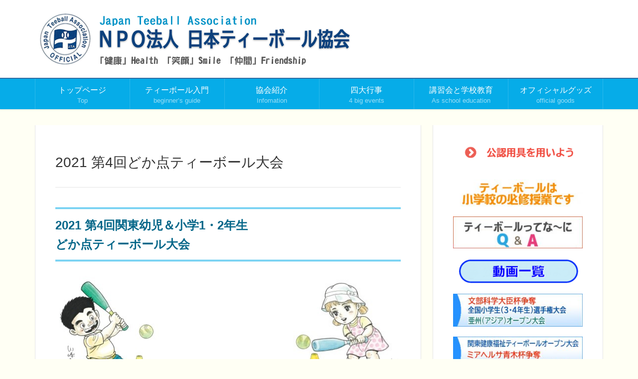

--- FILE ---
content_type: text/html; charset=UTF-8
request_url: http://www.teeball.com/dokatentaikai/2021-%E7%AC%AC4%E5%9B%9E%E3%81%A9%E3%81%8B%E7%82%B9%E3%83%86%E3%82%A3%E3%83%BC%E3%83%9C%E3%83%BC%E3%83%AB%E5%A4%A7%E4%BC%9A/
body_size: 17696
content:
<!DOCTYPE html>
<html lang="ja">
<head>
<meta charset="utf-8">
<meta http-equiv="X-UA-Compatible" content="IE=edge">
<meta name="viewport" content="width=device-width, initial-scale=1">

<title>2021 第4回どか点ティーボール大会 | 関東幼児＆小学1・2年生どか点ティーボール大会 | NPO法人 日本ティーボール協会</title>
<meta name='robots' content='max-image-preview:large' />
	<style>img:is([sizes="auto" i], [sizes^="auto," i]) { contain-intrinsic-size: 3000px 1500px }</style>
	<link rel="alternate" type="application/rss+xml" title="NPO法人 日本ティーボール協会 &raquo; フィード" href="https://www.teeball.com/feed/" />
<link rel="alternate" type="application/rss+xml" title="NPO法人 日本ティーボール協会 &raquo; コメントフィード" href="https://www.teeball.com/comments/feed/" />
<meta name="description" content="2021 第4回関東幼児＆小学1・2年生どか点ティーボール大会日　　時：　令和3年11月13日（土）10:00~12:00会　　場：　ジャクパ・スポーツクラブ　狭山総合グラウンド　　　　　　350-0013　埼玉県狭山市柏原1862‐2　　共　　催：   株式会社ジャクパ　　　　　　NPO法人日本ティーボール協会　　　　　　日本ティーボール協会埼玉県連" /><script type="text/javascript">
/* <![CDATA[ */
window._wpemojiSettings = {"baseUrl":"https:\/\/s.w.org\/images\/core\/emoji\/16.0.1\/72x72\/","ext":".png","svgUrl":"https:\/\/s.w.org\/images\/core\/emoji\/16.0.1\/svg\/","svgExt":".svg","source":{"concatemoji":"http:\/\/www.teeball.com\/wp\/wp-includes\/js\/wp-emoji-release.min.js?ver=6.8.3"}};
/*! This file is auto-generated */
!function(s,n){var o,i,e;function c(e){try{var t={supportTests:e,timestamp:(new Date).valueOf()};sessionStorage.setItem(o,JSON.stringify(t))}catch(e){}}function p(e,t,n){e.clearRect(0,0,e.canvas.width,e.canvas.height),e.fillText(t,0,0);var t=new Uint32Array(e.getImageData(0,0,e.canvas.width,e.canvas.height).data),a=(e.clearRect(0,0,e.canvas.width,e.canvas.height),e.fillText(n,0,0),new Uint32Array(e.getImageData(0,0,e.canvas.width,e.canvas.height).data));return t.every(function(e,t){return e===a[t]})}function u(e,t){e.clearRect(0,0,e.canvas.width,e.canvas.height),e.fillText(t,0,0);for(var n=e.getImageData(16,16,1,1),a=0;a<n.data.length;a++)if(0!==n.data[a])return!1;return!0}function f(e,t,n,a){switch(t){case"flag":return n(e,"\ud83c\udff3\ufe0f\u200d\u26a7\ufe0f","\ud83c\udff3\ufe0f\u200b\u26a7\ufe0f")?!1:!n(e,"\ud83c\udde8\ud83c\uddf6","\ud83c\udde8\u200b\ud83c\uddf6")&&!n(e,"\ud83c\udff4\udb40\udc67\udb40\udc62\udb40\udc65\udb40\udc6e\udb40\udc67\udb40\udc7f","\ud83c\udff4\u200b\udb40\udc67\u200b\udb40\udc62\u200b\udb40\udc65\u200b\udb40\udc6e\u200b\udb40\udc67\u200b\udb40\udc7f");case"emoji":return!a(e,"\ud83e\udedf")}return!1}function g(e,t,n,a){var r="undefined"!=typeof WorkerGlobalScope&&self instanceof WorkerGlobalScope?new OffscreenCanvas(300,150):s.createElement("canvas"),o=r.getContext("2d",{willReadFrequently:!0}),i=(o.textBaseline="top",o.font="600 32px Arial",{});return e.forEach(function(e){i[e]=t(o,e,n,a)}),i}function t(e){var t=s.createElement("script");t.src=e,t.defer=!0,s.head.appendChild(t)}"undefined"!=typeof Promise&&(o="wpEmojiSettingsSupports",i=["flag","emoji"],n.supports={everything:!0,everythingExceptFlag:!0},e=new Promise(function(e){s.addEventListener("DOMContentLoaded",e,{once:!0})}),new Promise(function(t){var n=function(){try{var e=JSON.parse(sessionStorage.getItem(o));if("object"==typeof e&&"number"==typeof e.timestamp&&(new Date).valueOf()<e.timestamp+604800&&"object"==typeof e.supportTests)return e.supportTests}catch(e){}return null}();if(!n){if("undefined"!=typeof Worker&&"undefined"!=typeof OffscreenCanvas&&"undefined"!=typeof URL&&URL.createObjectURL&&"undefined"!=typeof Blob)try{var e="postMessage("+g.toString()+"("+[JSON.stringify(i),f.toString(),p.toString(),u.toString()].join(",")+"));",a=new Blob([e],{type:"text/javascript"}),r=new Worker(URL.createObjectURL(a),{name:"wpTestEmojiSupports"});return void(r.onmessage=function(e){c(n=e.data),r.terminate(),t(n)})}catch(e){}c(n=g(i,f,p,u))}t(n)}).then(function(e){for(var t in e)n.supports[t]=e[t],n.supports.everything=n.supports.everything&&n.supports[t],"flag"!==t&&(n.supports.everythingExceptFlag=n.supports.everythingExceptFlag&&n.supports[t]);n.supports.everythingExceptFlag=n.supports.everythingExceptFlag&&!n.supports.flag,n.DOMReady=!1,n.readyCallback=function(){n.DOMReady=!0}}).then(function(){return e}).then(function(){var e;n.supports.everything||(n.readyCallback(),(e=n.source||{}).concatemoji?t(e.concatemoji):e.wpemoji&&e.twemoji&&(t(e.twemoji),t(e.wpemoji)))}))}((window,document),window._wpemojiSettings);
/* ]]> */
</script>
<link rel='preload' id='vkExUnit_common_style-css-preload' href='http://www.teeball.com/wp/wp-content/plugins/vk-all-in-one-expansion-unit/assets/css/vkExUnit_style.css?ver=9.113.0.1' as='style' onload="this.onload=null;this.rel='stylesheet'"/>
<link rel='stylesheet' id='vkExUnit_common_style-css' href='http://www.teeball.com/wp/wp-content/plugins/vk-all-in-one-expansion-unit/assets/css/vkExUnit_style.css?ver=9.113.0.1' media='print' onload="this.media='all'; this.onload=null;">
<style id='vkExUnit_common_style-inline-css' type='text/css'>
:root {--ver_page_top_button_url:url(http://www.teeball.com/wp/wp-content/plugins/vk-all-in-one-expansion-unit/assets/images/to-top-btn-icon.svg);}@font-face {font-weight: normal;font-style: normal;font-family: "vk_sns";src: url("http://www.teeball.com/wp/wp-content/plugins/vk-all-in-one-expansion-unit/inc/sns/icons/fonts/vk_sns.eot?-bq20cj");src: url("http://www.teeball.com/wp/wp-content/plugins/vk-all-in-one-expansion-unit/inc/sns/icons/fonts/vk_sns.eot?#iefix-bq20cj") format("embedded-opentype"),url("http://www.teeball.com/wp/wp-content/plugins/vk-all-in-one-expansion-unit/inc/sns/icons/fonts/vk_sns.woff?-bq20cj") format("woff"),url("http://www.teeball.com/wp/wp-content/plugins/vk-all-in-one-expansion-unit/inc/sns/icons/fonts/vk_sns.ttf?-bq20cj") format("truetype"),url("http://www.teeball.com/wp/wp-content/plugins/vk-all-in-one-expansion-unit/inc/sns/icons/fonts/vk_sns.svg?-bq20cj#vk_sns") format("svg");}
.veu_promotion-alert__content--text {border: 1px solid rgba(0,0,0,0.125);padding: 0.5em 1em;border-radius: var(--vk-size-radius);margin-bottom: var(--vk-margin-block-bottom);font-size: 0.875rem;}/* Alert Content部分に段落タグを入れた場合に最後の段落の余白を0にする */.veu_promotion-alert__content--text p:last-of-type{margin-bottom:0;margin-top: 0;}
</style>
<style id='wp-emoji-styles-inline-css' type='text/css'>

	img.wp-smiley, img.emoji {
		display: inline !important;
		border: none !important;
		box-shadow: none !important;
		height: 1em !important;
		width: 1em !important;
		margin: 0 0.07em !important;
		vertical-align: -0.1em !important;
		background: none !important;
		padding: 0 !important;
	}
</style>
<link rel='preload' id='wp-block-library-css-preload' href='http://www.teeball.com/wp/wp-includes/css/dist/block-library/style.min.css?ver=6.8.3' as='style' onload="this.onload=null;this.rel='stylesheet'"/>
<link rel='stylesheet' id='wp-block-library-css' href='http://www.teeball.com/wp/wp-includes/css/dist/block-library/style.min.css?ver=6.8.3' media='print' onload="this.media='all'; this.onload=null;">
<style id='wp-block-library-inline-css' type='text/css'>
.vk-cols--reverse{flex-direction:row-reverse}.vk-cols--hasbtn{margin-bottom:0}.vk-cols--hasbtn>.row>.vk_gridColumn_item,.vk-cols--hasbtn>.wp-block-column{position:relative;padding-bottom:3em}.vk-cols--hasbtn>.row>.vk_gridColumn_item>.wp-block-buttons,.vk-cols--hasbtn>.row>.vk_gridColumn_item>.vk_button,.vk-cols--hasbtn>.wp-block-column>.wp-block-buttons,.vk-cols--hasbtn>.wp-block-column>.vk_button{position:absolute;bottom:0;width:100%}.vk-cols--fit.wp-block-columns{gap:0}.vk-cols--fit.wp-block-columns,.vk-cols--fit.wp-block-columns:not(.is-not-stacked-on-mobile){margin-top:0;margin-bottom:0;justify-content:space-between}.vk-cols--fit.wp-block-columns>.wp-block-column *:last-child,.vk-cols--fit.wp-block-columns:not(.is-not-stacked-on-mobile)>.wp-block-column *:last-child{margin-bottom:0}.vk-cols--fit.wp-block-columns>.wp-block-column>.wp-block-cover,.vk-cols--fit.wp-block-columns:not(.is-not-stacked-on-mobile)>.wp-block-column>.wp-block-cover{margin-top:0}.vk-cols--fit.wp-block-columns.has-background,.vk-cols--fit.wp-block-columns:not(.is-not-stacked-on-mobile).has-background{padding:0}@media(max-width: 599px){.vk-cols--fit.wp-block-columns:not(.has-background)>.wp-block-column:not(.has-background),.vk-cols--fit.wp-block-columns:not(.is-not-stacked-on-mobile):not(.has-background)>.wp-block-column:not(.has-background){padding-left:0 !important;padding-right:0 !important}}@media(min-width: 782px){.vk-cols--fit.wp-block-columns .block-editor-block-list__block.wp-block-column:not(:first-child),.vk-cols--fit.wp-block-columns>.wp-block-column:not(:first-child),.vk-cols--fit.wp-block-columns:not(.is-not-stacked-on-mobile) .block-editor-block-list__block.wp-block-column:not(:first-child),.vk-cols--fit.wp-block-columns:not(.is-not-stacked-on-mobile)>.wp-block-column:not(:first-child){margin-left:0}}@media(min-width: 600px)and (max-width: 781px){.vk-cols--fit.wp-block-columns .wp-block-column:nth-child(2n),.vk-cols--fit.wp-block-columns:not(.is-not-stacked-on-mobile) .wp-block-column:nth-child(2n){margin-left:0}.vk-cols--fit.wp-block-columns .wp-block-column:not(:only-child),.vk-cols--fit.wp-block-columns:not(.is-not-stacked-on-mobile) .wp-block-column:not(:only-child){flex-basis:50% !important}}.vk-cols--fit--gap1.wp-block-columns{gap:1px}@media(min-width: 600px)and (max-width: 781px){.vk-cols--fit--gap1.wp-block-columns .wp-block-column:not(:only-child){flex-basis:calc(50% - 1px) !important}}.vk-cols--fit.vk-cols--grid>.block-editor-block-list__block,.vk-cols--fit.vk-cols--grid>.wp-block-column,.vk-cols--fit.vk-cols--grid:not(.is-not-stacked-on-mobile)>.block-editor-block-list__block,.vk-cols--fit.vk-cols--grid:not(.is-not-stacked-on-mobile)>.wp-block-column{flex-basis:50%;box-sizing:border-box}@media(max-width: 599px){.vk-cols--fit.vk-cols--grid.vk-cols--grid--alignfull>.wp-block-column:nth-child(2)>.wp-block-cover,.vk-cols--fit.vk-cols--grid.vk-cols--grid--alignfull>.wp-block-column:nth-child(2)>.vk_outer,.vk-cols--fit.vk-cols--grid:not(.is-not-stacked-on-mobile).vk-cols--grid--alignfull>.wp-block-column:nth-child(2)>.wp-block-cover,.vk-cols--fit.vk-cols--grid:not(.is-not-stacked-on-mobile).vk-cols--grid--alignfull>.wp-block-column:nth-child(2)>.vk_outer{width:100vw;margin-right:calc((100% - 100vw)/2);margin-left:calc((100% - 100vw)/2)}}@media(min-width: 600px){.vk-cols--fit.vk-cols--grid.vk-cols--grid--alignfull>.wp-block-column:nth-child(2)>.wp-block-cover,.vk-cols--fit.vk-cols--grid.vk-cols--grid--alignfull>.wp-block-column:nth-child(2)>.vk_outer,.vk-cols--fit.vk-cols--grid:not(.is-not-stacked-on-mobile).vk-cols--grid--alignfull>.wp-block-column:nth-child(2)>.wp-block-cover,.vk-cols--fit.vk-cols--grid:not(.is-not-stacked-on-mobile).vk-cols--grid--alignfull>.wp-block-column:nth-child(2)>.vk_outer{margin-right:calc(100% - 50vw);width:50vw}}@media(min-width: 600px){.vk-cols--fit.vk-cols--grid.vk-cols--grid--alignfull.vk-cols--reverse>.wp-block-column,.vk-cols--fit.vk-cols--grid:not(.is-not-stacked-on-mobile).vk-cols--grid--alignfull.vk-cols--reverse>.wp-block-column{margin-left:0;margin-right:0}.vk-cols--fit.vk-cols--grid.vk-cols--grid--alignfull.vk-cols--reverse>.wp-block-column:nth-child(2)>.wp-block-cover,.vk-cols--fit.vk-cols--grid.vk-cols--grid--alignfull.vk-cols--reverse>.wp-block-column:nth-child(2)>.vk_outer,.vk-cols--fit.vk-cols--grid:not(.is-not-stacked-on-mobile).vk-cols--grid--alignfull.vk-cols--reverse>.wp-block-column:nth-child(2)>.wp-block-cover,.vk-cols--fit.vk-cols--grid:not(.is-not-stacked-on-mobile).vk-cols--grid--alignfull.vk-cols--reverse>.wp-block-column:nth-child(2)>.vk_outer{margin-left:calc(100% - 50vw)}}.vk-cols--menu h2,.vk-cols--menu h3,.vk-cols--menu h4,.vk-cols--menu h5{margin-bottom:.2em;text-shadow:#000 0 0 10px}.vk-cols--menu h2:first-child,.vk-cols--menu h3:first-child,.vk-cols--menu h4:first-child,.vk-cols--menu h5:first-child{margin-top:0}.vk-cols--menu p{margin-bottom:1rem;text-shadow:#000 0 0 10px}.vk-cols--menu .wp-block-cover__inner-container:last-child{margin-bottom:0}.vk-cols--fitbnrs .wp-block-column .wp-block-cover:hover img{filter:unset}.vk-cols--fitbnrs .wp-block-column .wp-block-cover:hover{background-color:unset}.vk-cols--fitbnrs .wp-block-column .wp-block-cover:hover .wp-block-cover__image-background{filter:unset !important}.vk-cols--fitbnrs .wp-block-cover .wp-block-cover__inner-container{position:absolute;height:100%;width:100%}.vk-cols--fitbnrs .vk_button{height:100%;margin:0}.vk-cols--fitbnrs .vk_button .vk_button_btn,.vk-cols--fitbnrs .vk_button .btn{height:100%;width:100%;border:none;box-shadow:none;background-color:unset !important;transition:unset}.vk-cols--fitbnrs .vk_button .vk_button_btn:hover,.vk-cols--fitbnrs .vk_button .btn:hover{transition:unset}.vk-cols--fitbnrs .vk_button .vk_button_btn:after,.vk-cols--fitbnrs .vk_button .btn:after{border:none}.vk-cols--fitbnrs .vk_button .vk_button_link_txt{width:100%;position:absolute;top:50%;left:50%;transform:translateY(-50%) translateX(-50%);font-size:2rem;text-shadow:#000 0 0 10px}.vk-cols--fitbnrs .vk_button .vk_button_link_subCaption{width:100%;position:absolute;top:calc(50% + 2.2em);left:50%;transform:translateY(-50%) translateX(-50%);text-shadow:#000 0 0 10px}@media(min-width: 992px){.vk-cols--media.wp-block-columns{gap:3rem}}.vk-fit-map figure{margin-bottom:0}.vk-fit-map iframe{position:relative;margin-bottom:0;display:block;max-height:400px;width:100vw}.vk-fit-map:is(.alignfull,.alignwide) div{max-width:100%}.vk-table--th--width25 :where(tr>*:first-child){width:25%}.vk-table--th--width30 :where(tr>*:first-child){width:30%}.vk-table--th--width35 :where(tr>*:first-child){width:35%}.vk-table--th--width40 :where(tr>*:first-child){width:40%}.vk-table--th--bg-bright :where(tr>*:first-child){background-color:var(--wp--preset--color--bg-secondary, rgba(0, 0, 0, 0.05))}@media(max-width: 599px){.vk-table--mobile-block :is(th,td){width:100%;display:block}.vk-table--mobile-block.wp-block-table table :is(th,td){border-top:none}}.vk-table--width--th25 :where(tr>*:first-child){width:25%}.vk-table--width--th30 :where(tr>*:first-child){width:30%}.vk-table--width--th35 :where(tr>*:first-child){width:35%}.vk-table--width--th40 :where(tr>*:first-child){width:40%}.no-margin{margin:0}@media(max-width: 599px){.wp-block-image.vk-aligncenter--mobile>.alignright{float:none;margin-left:auto;margin-right:auto}.vk-no-padding-horizontal--mobile{padding-left:0 !important;padding-right:0 !important}}
/* VK Color Palettes */
</style>
<style id='classic-theme-styles-inline-css' type='text/css'>
/*! This file is auto-generated */
.wp-block-button__link{color:#fff;background-color:#32373c;border-radius:9999px;box-shadow:none;text-decoration:none;padding:calc(.667em + 2px) calc(1.333em + 2px);font-size:1.125em}.wp-block-file__button{background:#32373c;color:#fff;text-decoration:none}
</style>
<style id='global-styles-inline-css' type='text/css'>
:root{--wp--preset--aspect-ratio--square: 1;--wp--preset--aspect-ratio--4-3: 4/3;--wp--preset--aspect-ratio--3-4: 3/4;--wp--preset--aspect-ratio--3-2: 3/2;--wp--preset--aspect-ratio--2-3: 2/3;--wp--preset--aspect-ratio--16-9: 16/9;--wp--preset--aspect-ratio--9-16: 9/16;--wp--preset--color--black: #000000;--wp--preset--color--cyan-bluish-gray: #abb8c3;--wp--preset--color--white: #ffffff;--wp--preset--color--pale-pink: #f78da7;--wp--preset--color--vivid-red: #cf2e2e;--wp--preset--color--luminous-vivid-orange: #ff6900;--wp--preset--color--luminous-vivid-amber: #fcb900;--wp--preset--color--light-green-cyan: #7bdcb5;--wp--preset--color--vivid-green-cyan: #00d084;--wp--preset--color--pale-cyan-blue: #8ed1fc;--wp--preset--color--vivid-cyan-blue: #0693e3;--wp--preset--color--vivid-purple: #9b51e0;--wp--preset--gradient--vivid-cyan-blue-to-vivid-purple: linear-gradient(135deg,rgba(6,147,227,1) 0%,rgb(155,81,224) 100%);--wp--preset--gradient--light-green-cyan-to-vivid-green-cyan: linear-gradient(135deg,rgb(122,220,180) 0%,rgb(0,208,130) 100%);--wp--preset--gradient--luminous-vivid-amber-to-luminous-vivid-orange: linear-gradient(135deg,rgba(252,185,0,1) 0%,rgba(255,105,0,1) 100%);--wp--preset--gradient--luminous-vivid-orange-to-vivid-red: linear-gradient(135deg,rgba(255,105,0,1) 0%,rgb(207,46,46) 100%);--wp--preset--gradient--very-light-gray-to-cyan-bluish-gray: linear-gradient(135deg,rgb(238,238,238) 0%,rgb(169,184,195) 100%);--wp--preset--gradient--cool-to-warm-spectrum: linear-gradient(135deg,rgb(74,234,220) 0%,rgb(151,120,209) 20%,rgb(207,42,186) 40%,rgb(238,44,130) 60%,rgb(251,105,98) 80%,rgb(254,248,76) 100%);--wp--preset--gradient--blush-light-purple: linear-gradient(135deg,rgb(255,206,236) 0%,rgb(152,150,240) 100%);--wp--preset--gradient--blush-bordeaux: linear-gradient(135deg,rgb(254,205,165) 0%,rgb(254,45,45) 50%,rgb(107,0,62) 100%);--wp--preset--gradient--luminous-dusk: linear-gradient(135deg,rgb(255,203,112) 0%,rgb(199,81,192) 50%,rgb(65,88,208) 100%);--wp--preset--gradient--pale-ocean: linear-gradient(135deg,rgb(255,245,203) 0%,rgb(182,227,212) 50%,rgb(51,167,181) 100%);--wp--preset--gradient--electric-grass: linear-gradient(135deg,rgb(202,248,128) 0%,rgb(113,206,126) 100%);--wp--preset--gradient--midnight: linear-gradient(135deg,rgb(2,3,129) 0%,rgb(40,116,252) 100%);--wp--preset--font-size--small: 13px;--wp--preset--font-size--medium: 20px;--wp--preset--font-size--large: 36px;--wp--preset--font-size--x-large: 42px;--wp--preset--spacing--20: 0.44rem;--wp--preset--spacing--30: 0.67rem;--wp--preset--spacing--40: 1rem;--wp--preset--spacing--50: 1.5rem;--wp--preset--spacing--60: 2.25rem;--wp--preset--spacing--70: 3.38rem;--wp--preset--spacing--80: 5.06rem;--wp--preset--shadow--natural: 6px 6px 9px rgba(0, 0, 0, 0.2);--wp--preset--shadow--deep: 12px 12px 50px rgba(0, 0, 0, 0.4);--wp--preset--shadow--sharp: 6px 6px 0px rgba(0, 0, 0, 0.2);--wp--preset--shadow--outlined: 6px 6px 0px -3px rgba(255, 255, 255, 1), 6px 6px rgba(0, 0, 0, 1);--wp--preset--shadow--crisp: 6px 6px 0px rgba(0, 0, 0, 1);}:where(.is-layout-flex){gap: 0.5em;}:where(.is-layout-grid){gap: 0.5em;}body .is-layout-flex{display: flex;}.is-layout-flex{flex-wrap: wrap;align-items: center;}.is-layout-flex > :is(*, div){margin: 0;}body .is-layout-grid{display: grid;}.is-layout-grid > :is(*, div){margin: 0;}:where(.wp-block-columns.is-layout-flex){gap: 2em;}:where(.wp-block-columns.is-layout-grid){gap: 2em;}:where(.wp-block-post-template.is-layout-flex){gap: 1.25em;}:where(.wp-block-post-template.is-layout-grid){gap: 1.25em;}.has-black-color{color: var(--wp--preset--color--black) !important;}.has-cyan-bluish-gray-color{color: var(--wp--preset--color--cyan-bluish-gray) !important;}.has-white-color{color: var(--wp--preset--color--white) !important;}.has-pale-pink-color{color: var(--wp--preset--color--pale-pink) !important;}.has-vivid-red-color{color: var(--wp--preset--color--vivid-red) !important;}.has-luminous-vivid-orange-color{color: var(--wp--preset--color--luminous-vivid-orange) !important;}.has-luminous-vivid-amber-color{color: var(--wp--preset--color--luminous-vivid-amber) !important;}.has-light-green-cyan-color{color: var(--wp--preset--color--light-green-cyan) !important;}.has-vivid-green-cyan-color{color: var(--wp--preset--color--vivid-green-cyan) !important;}.has-pale-cyan-blue-color{color: var(--wp--preset--color--pale-cyan-blue) !important;}.has-vivid-cyan-blue-color{color: var(--wp--preset--color--vivid-cyan-blue) !important;}.has-vivid-purple-color{color: var(--wp--preset--color--vivid-purple) !important;}.has-black-background-color{background-color: var(--wp--preset--color--black) !important;}.has-cyan-bluish-gray-background-color{background-color: var(--wp--preset--color--cyan-bluish-gray) !important;}.has-white-background-color{background-color: var(--wp--preset--color--white) !important;}.has-pale-pink-background-color{background-color: var(--wp--preset--color--pale-pink) !important;}.has-vivid-red-background-color{background-color: var(--wp--preset--color--vivid-red) !important;}.has-luminous-vivid-orange-background-color{background-color: var(--wp--preset--color--luminous-vivid-orange) !important;}.has-luminous-vivid-amber-background-color{background-color: var(--wp--preset--color--luminous-vivid-amber) !important;}.has-light-green-cyan-background-color{background-color: var(--wp--preset--color--light-green-cyan) !important;}.has-vivid-green-cyan-background-color{background-color: var(--wp--preset--color--vivid-green-cyan) !important;}.has-pale-cyan-blue-background-color{background-color: var(--wp--preset--color--pale-cyan-blue) !important;}.has-vivid-cyan-blue-background-color{background-color: var(--wp--preset--color--vivid-cyan-blue) !important;}.has-vivid-purple-background-color{background-color: var(--wp--preset--color--vivid-purple) !important;}.has-black-border-color{border-color: var(--wp--preset--color--black) !important;}.has-cyan-bluish-gray-border-color{border-color: var(--wp--preset--color--cyan-bluish-gray) !important;}.has-white-border-color{border-color: var(--wp--preset--color--white) !important;}.has-pale-pink-border-color{border-color: var(--wp--preset--color--pale-pink) !important;}.has-vivid-red-border-color{border-color: var(--wp--preset--color--vivid-red) !important;}.has-luminous-vivid-orange-border-color{border-color: var(--wp--preset--color--luminous-vivid-orange) !important;}.has-luminous-vivid-amber-border-color{border-color: var(--wp--preset--color--luminous-vivid-amber) !important;}.has-light-green-cyan-border-color{border-color: var(--wp--preset--color--light-green-cyan) !important;}.has-vivid-green-cyan-border-color{border-color: var(--wp--preset--color--vivid-green-cyan) !important;}.has-pale-cyan-blue-border-color{border-color: var(--wp--preset--color--pale-cyan-blue) !important;}.has-vivid-cyan-blue-border-color{border-color: var(--wp--preset--color--vivid-cyan-blue) !important;}.has-vivid-purple-border-color{border-color: var(--wp--preset--color--vivid-purple) !important;}.has-vivid-cyan-blue-to-vivid-purple-gradient-background{background: var(--wp--preset--gradient--vivid-cyan-blue-to-vivid-purple) !important;}.has-light-green-cyan-to-vivid-green-cyan-gradient-background{background: var(--wp--preset--gradient--light-green-cyan-to-vivid-green-cyan) !important;}.has-luminous-vivid-amber-to-luminous-vivid-orange-gradient-background{background: var(--wp--preset--gradient--luminous-vivid-amber-to-luminous-vivid-orange) !important;}.has-luminous-vivid-orange-to-vivid-red-gradient-background{background: var(--wp--preset--gradient--luminous-vivid-orange-to-vivid-red) !important;}.has-very-light-gray-to-cyan-bluish-gray-gradient-background{background: var(--wp--preset--gradient--very-light-gray-to-cyan-bluish-gray) !important;}.has-cool-to-warm-spectrum-gradient-background{background: var(--wp--preset--gradient--cool-to-warm-spectrum) !important;}.has-blush-light-purple-gradient-background{background: var(--wp--preset--gradient--blush-light-purple) !important;}.has-blush-bordeaux-gradient-background{background: var(--wp--preset--gradient--blush-bordeaux) !important;}.has-luminous-dusk-gradient-background{background: var(--wp--preset--gradient--luminous-dusk) !important;}.has-pale-ocean-gradient-background{background: var(--wp--preset--gradient--pale-ocean) !important;}.has-electric-grass-gradient-background{background: var(--wp--preset--gradient--electric-grass) !important;}.has-midnight-gradient-background{background: var(--wp--preset--gradient--midnight) !important;}.has-small-font-size{font-size: var(--wp--preset--font-size--small) !important;}.has-medium-font-size{font-size: var(--wp--preset--font-size--medium) !important;}.has-large-font-size{font-size: var(--wp--preset--font-size--large) !important;}.has-x-large-font-size{font-size: var(--wp--preset--font-size--x-large) !important;}
:where(.wp-block-post-template.is-layout-flex){gap: 1.25em;}:where(.wp-block-post-template.is-layout-grid){gap: 1.25em;}
:where(.wp-block-columns.is-layout-flex){gap: 2em;}:where(.wp-block-columns.is-layout-grid){gap: 2em;}
:root :where(.wp-block-pullquote){font-size: 1.5em;line-height: 1.6;}
</style>
<link rel='preload' id='wpsm_ac-font-awesome-front-css-preload' href='http://www.teeball.com/wp/wp-content/plugins/responsive-accordion-and-collapse/css/font-awesome/css/font-awesome.min.css?ver=6.8.3' as='style' onload="this.onload=null;this.rel='stylesheet'"/>
<link rel='stylesheet' id='wpsm_ac-font-awesome-front-css' href='http://www.teeball.com/wp/wp-content/plugins/responsive-accordion-and-collapse/css/font-awesome/css/font-awesome.min.css?ver=6.8.3' media='print' onload="this.media='all'; this.onload=null;">
<link rel='preload' id='wpsm_ac_bootstrap-front-css-preload' href='http://www.teeball.com/wp/wp-content/plugins/responsive-accordion-and-collapse/css/bootstrap-front.css?ver=6.8.3' as='style' onload="this.onload=null;this.rel='stylesheet'"/>
<link rel='stylesheet' id='wpsm_ac_bootstrap-front-css' href='http://www.teeball.com/wp/wp-content/plugins/responsive-accordion-and-collapse/css/bootstrap-front.css?ver=6.8.3' media='print' onload="this.media='all'; this.onload=null;">
<link rel='stylesheet' id='vk-swiper-style-css' href='http://www.teeball.com/wp/wp-content/plugins/vk-blocks-pro/vendor/vektor-inc/vk-swiper/src/assets/css/swiper-bundle.min.css?ver=11.0.2' type='text/css' media='all' />
<link rel='stylesheet' id='lightning-design-style-css' href='http://www.teeball.com/wp/wp-content/plugins/lightning-skin-variety/bs3/css/style.css?ver=10.2.1' type='text/css' media='all' />
<style id='lightning-design-style-inline-css' type='text/css'>
:root {--color-key:#06ace8;--wp--preset--color--vk-color-primary:#06ace8;--color-key-dark:#2e6da4;}
/* ltg common custom */:root {--vk-menu-acc-btn-border-color:#333;--vk-color-primary:#06ace8;--color-key:#06ace8;--wp--preset--color--vk-color-primary:#06ace8;--color-key-dark:#0592c5;}.bbp-submit-wrapper .button.submit { background-color:#0592c5 ; }.bbp-submit-wrapper .button.submit:hover { background-color:#06ace8 ; }.veu_color_txt_key { color:#0592c5 ; }.veu_color_bg_key { background-color:#0592c5 ; }.veu_color_border_key { border-color:#0592c5 ; }.btn-default { border-color:#06ace8;color:#06ace8;}.btn-default:focus,.btn-default:hover { border-color:#06ace8;background-color: #06ace8; }.wp-block-search__button,.btn-primary { background-color:#06ace8;border-color:#0592c5; }.wp-block-search__button:focus,.wp-block-search__button:hover,.btn-primary:not(:disabled):not(.disabled):active,.btn-primary:focus,.btn-primary:hover { background-color:#0592c5;border-color:#06ace8; }.btn-outline-primary { color : #06ace8 ; border-color:#06ace8; }.btn-outline-primary:not(:disabled):not(.disabled):active,.btn-outline-primary:focus,.btn-outline-primary:hover { color : #fff; background-color:#06ace8;border-color:#0592c5; }a { color:#337ab7; }/* sidebar child menu display */.localNav ul ul.children{ display:none; }.localNav ul li.current_page_ancestor ul.children,.localNav ul li.current_page_item ul.children,.localNav ul li.current-cat ul.children{ display:block; }/* ExUnit widget ( child page list widget and so on ) */.localNavi ul.children{ display:none; }.localNavi li.current_page_ancestor ul.children,.localNavi li.current_page_item ul.children,.localNavi li.current-cat ul.children{ display:block; }
.mainSection-title,.siteContent_after .widget .subSection-title,.subSection .widget .subSection-title {border-top-color:#06ace8;}h2,.h2,dt {border-left-color:#06ace8;}h3::before,.h3::before {background-color:#06ace8;}ul.page-numbers li span.page-numbers.current,.page-link dl .post-page-numbers.current {background-color:#06ace8;}.siteFooter {border-top-color:#06ace8;}.mainSection-title,.siteContent_after .widget .subSection-title,.subSection .widget .subSection-title { background-color: #f3f3f3; color:#333;border-bottom:1px solid #efefef; }@media (min-width: 992px){.gMenu_outer { border-top-color:#06ace8; }ul.gMenu > li:hover > a:after,ul.gMenu > li.current-post-ancestor > a:after,ul.gMenu > li.current-menu-item > a:after,ul.gMenu > li.current-menu-parent > a:after,ul.gMenu > li.current-menu-ancestor > a:after,ul.gMenu > li.current_page_parent > a:after,ul.gMenu > li.current_page_ancestor > a:after { border-top:1px solid #06ace8; }}@media (min-width: 992px){.gMenu_outer,.header_scrolled .gMenu_outer {background-color:#06ace8;border-top-color:#2e6da4;}ul.gMenu li {background-color: #06ace8;}}:root {--g_nav_main_acc_icon_open_url:url(http://www.teeball.com/wp/wp-content/themes/lightning-pro/inc/vk-mobile-nav/package/images/vk-menu-acc-icon-open-white.svg);--g_nav_main_acc_icon_close_url: url(http://www.teeball.com/wp/wp-content/themes/lightning-pro/inc/vk-mobile-nav/package/images/vk-menu-close-white.svg);--g_nav_sub_acc_icon_open_url: url(http://www.teeball.com/wp/wp-content/themes/lightning-pro/inc/vk-mobile-nav/package/images/vk-menu-acc-icon-open-white.svg);--g_nav_sub_acc_icon_close_url: url(http://www.teeball.com/wp/wp-content/themes/lightning-pro/inc/vk-mobile-nav/package/images/vk-menu-close-white.svg);}
/* Pro Title Design */ h2,.mainSection .cart_totals h2,h2.mainSection-title { background-color:unset;position: relative;border:none;padding:unset;margin-left: auto;margin-right: auto;border-radius:unset;outline: unset;outline-offset: unset;box-shadow: unset;content:none;overflow: unset;color: #333;padding: 0.6em 0 0.5em;margin-bottom:1.2em;border-top: double 3px #06ace8;border-bottom: double 3px #06ace8;}h2 a,.mainSection .cart_totals h2 a,h2.mainSection-title a { color:#333;}h2::before,.mainSection .cart_totals h2::before,h2.mainSection-title::before { background-color:unset;position: relative;border:none;padding:unset;margin-left: auto;margin-right: auto;border-radius:unset;outline: unset;outline-offset: unset;box-shadow: unset;content:none;overflow: unset;}h2::after,.mainSection .cart_totals h2::after,h2.mainSection-title::after { background-color:unset;position: relative;border:none;padding:unset;margin-left: auto;margin-right: auto;border-radius:unset;outline: unset;outline-offset: unset;box-shadow: unset;content:none;overflow: unset;}.siteContent .subSection-title,.siteContent .widget .subSection-title { background-color:unset;position: relative;border:none;padding:unset;margin-left: auto;margin-right: auto;border-radius:unset;outline: unset;outline-offset: unset;box-shadow: unset;content:none;overflow: unset;color: #333;padding: 0.6em 0 0.5em;margin-bottom:1.2em;border-top: 2px solid #06ace8;border-bottom: 1px solid #ccc;}.siteContent .subSection-title a,.siteContent .widget .subSection-title a { color:#333;}.siteContent .subSection-title::before,.siteContent .widget .subSection-title::before { background-color:unset;position: relative;border:none;padding:unset;margin-left: auto;margin-right: auto;border-radius:unset;outline: unset;outline-offset: unset;box-shadow: unset;content:none;overflow: unset;}.siteContent .subSection-title::after,.siteContent .widget .subSection-title::after { background-color:unset;position: relative;border:none;padding:unset;margin-left: auto;margin-right: auto;border-radius:unset;outline: unset;outline-offset: unset;box-shadow: unset;content:none;overflow: unset;}h3 { background-color:unset;position: relative;border:none;padding:unset;margin-left: auto;margin-right: auto;border-radius:unset;outline: unset;outline-offset: unset;box-shadow: unset;content:none;overflow: unset;color: #333;padding: 0.6em 0 0.5em;margin-bottom:1.2em;border-top: double 3px #06ace8;border-bottom: double 3px #06ace8;}h3 a { color:#333;}h3::before { background-color:unset;position: relative;border:none;padding:unset;margin-left: auto;margin-right: auto;border-radius:unset;outline: unset;outline-offset: unset;box-shadow: unset;content:none;overflow: unset;}h3::after { background-color:unset;position: relative;border:none;padding:unset;margin-left: auto;margin-right: auto;border-radius:unset;outline: unset;outline-offset: unset;box-shadow: unset;content:none;overflow: unset;}h4 { background-color:unset;position: relative;border:none;padding:unset;margin-left: auto;margin-right: auto;border-radius:unset;outline: unset;outline-offset: unset;box-shadow: unset;content:none;overflow: unset;color:#333;padding: 0.6em 0 0.5em;margin-bottom:1.2em;border-bottom: 1px solid #ccc;background-color:transparent;text-align:left;}h4 a { color:#333;}h4::before { background-color:unset;position: relative;border:none;padding:unset;margin-left: auto;margin-right: auto;border-radius:unset;outline: unset;outline-offset: unset;box-shadow: unset;content:none;overflow: unset;}h4::after { background-color:unset;position: relative;border:none;padding:unset;margin-left: auto;margin-right: auto;border-radius:unset;outline: unset;outline-offset: unset;box-shadow: unset;content:none;overflow: unset;content: "";line-height: 0;display: block;overflow: hidden;position: absolute;left:0;bottom: -1px;width: 30%;border-bottom: 1px solid #06ace8;margin-left: 0;height:inherit;}h5 { background-color:unset;position: relative;border:none;padding:unset;margin-left: auto;margin-right: auto;border-radius:unset;outline: unset;outline-offset: unset;box-shadow: unset;content:none;overflow: unset;background-color:#06ace8;padding: 0.6em 0.7em 0.5em;margin-bottom:1.2em;color:#fff;border-radius:4px;}h5 a { color:#fff;}h5::before { background-color:unset;position: relative;border:none;padding:unset;margin-left: auto;margin-right: auto;border-radius:unset;outline: unset;outline-offset: unset;box-shadow: unset;content:none;overflow: unset;}h5::after { background-color:unset;position: relative;border:none;padding:unset;margin-left: auto;margin-right: auto;border-radius:unset;outline: unset;outline-offset: unset;box-shadow: unset;content:none;overflow: unset;}h6 { background-color:unset;position: relative;border:none;padding:unset;margin-left: auto;margin-right: auto;border-radius:unset;outline: unset;outline-offset: unset;box-shadow: unset;content:none;overflow: unset;color:#333;padding: 0.6em 0.7em 0.5em;margin-bottom:1.2em;border-left:solid 2px #06ace8;background-color: #efefef;text-align:left;}h6 a { color:#333;}h6::before { background-color:unset;position: relative;border:none;padding:unset;margin-left: auto;margin-right: auto;border-radius:unset;outline: unset;outline-offset: unset;box-shadow: unset;content:none;overflow: unset;}h6::after { background-color:unset;position: relative;border:none;padding:unset;margin-left: auto;margin-right: auto;border-radius:unset;outline: unset;outline-offset: unset;box-shadow: unset;content:none;overflow: unset;}
.vk-campaign-text{background:#eab010;color:#fff;}.vk-campaign-text_btn,.vk-campaign-text_btn:link,.vk-campaign-text_btn:visited,.vk-campaign-text_btn:focus,.vk-campaign-text_btn:active{background:#fff;color:#4c4c4c;}a.vk-campaign-text_btn:hover{background:#eab010;color:#fff;}.vk-campaign-text_link,.vk-campaign-text_link:link,.vk-campaign-text_link:hover,.vk-campaign-text_link:visited,.vk-campaign-text_link:active,.vk-campaign-text_link:focus{color:#fff;}
</style>
<link rel='stylesheet' id='vk-blocks-build-css-css' href='http://www.teeball.com/wp/wp-content/plugins/vk-blocks-pro/build/block-build.css?ver=1.105.1.1' type='text/css' media='all' />
<style id='vk-blocks-build-css-inline-css' type='text/css'>
:root {--vk_flow-arrow: url(http://www.teeball.com/wp/wp-content/plugins/vk-blocks-pro/inc/vk-blocks/images/arrow_bottom.svg);--vk_image-mask-circle: url(http://www.teeball.com/wp/wp-content/plugins/vk-blocks-pro/inc/vk-blocks/images/circle.svg);--vk_image-mask-wave01: url(http://www.teeball.com/wp/wp-content/plugins/vk-blocks-pro/inc/vk-blocks/images/wave01.svg);--vk_image-mask-wave02: url(http://www.teeball.com/wp/wp-content/plugins/vk-blocks-pro/inc/vk-blocks/images/wave02.svg);--vk_image-mask-wave03: url(http://www.teeball.com/wp/wp-content/plugins/vk-blocks-pro/inc/vk-blocks/images/wave03.svg);--vk_image-mask-wave04: url(http://www.teeball.com/wp/wp-content/plugins/vk-blocks-pro/inc/vk-blocks/images/wave04.svg);}

	:root {

		--vk-balloon-border-width:1px;

		--vk-balloon-speech-offset:-12px;
	}
	
</style>
<link rel='stylesheet' id='lightning-common-style-css' href='http://www.teeball.com/wp/wp-content/themes/lightning-pro/assets/css/common.css?ver=8.24.0' type='text/css' media='all' />
<style id='lightning-common-style-inline-css' type='text/css'>
/* vk-mobile-nav */:root {--vk-mobile-nav-menu-btn-bg-src: url("http://www.teeball.com/wp/wp-content/themes/lightning-pro/inc/vk-mobile-nav/package/images/vk-menu-btn-black.svg");--vk-mobile-nav-menu-btn-close-bg-src: url("http://www.teeball.com/wp/wp-content/themes/lightning-pro/inc/vk-mobile-nav/package/images/vk-menu-close-black.svg");--vk-menu-acc-icon-open-black-bg-src: url("http://www.teeball.com/wp/wp-content/themes/lightning-pro/inc/vk-mobile-nav/package/images/vk-menu-acc-icon-open-black.svg");--vk-menu-acc-icon-open-white-bg-src: url("http://www.teeball.com/wp/wp-content/themes/lightning-pro/inc/vk-mobile-nav/package/images/vk-menu-acc-icon-open-white.svg");--vk-menu-acc-icon-close-black-bg-src: url("http://www.teeball.com/wp/wp-content/themes/lightning-pro/inc/vk-mobile-nav/package/images/vk-menu-close-black.svg");--vk-menu-acc-icon-close-white-bg-src: url("http://www.teeball.com/wp/wp-content/themes/lightning-pro/inc/vk-mobile-nav/package/images/vk-menu-close-white.svg");}
</style>
<link rel='preload' id='lightning-theme-style-css-preload' href='http://www.teeball.com/wp/wp-content/themes/lightning-pro/style.css?ver=8.24.0' as='style' onload="this.onload=null;this.rel='stylesheet'"/>
<link rel='stylesheet' id='lightning-theme-style-css' href='http://www.teeball.com/wp/wp-content/themes/lightning-pro/style.css?ver=8.24.0' media='print' onload="this.media='all'; this.onload=null;">
<link rel='preload' id='vk-font-awesome-css-preload' href='http://www.teeball.com/wp/wp-content/themes/lightning-pro/vendor/vektor-inc/font-awesome-versions/src/font-awesome/css/all.min.css?ver=7.1.0' as='style' onload="this.onload=null;this.rel='stylesheet'"/>
<link rel='stylesheet' id='vk-font-awesome-css' href='http://www.teeball.com/wp/wp-content/themes/lightning-pro/vendor/vektor-inc/font-awesome-versions/src/font-awesome/css/all.min.css?ver=7.1.0' media='print' onload="this.media='all'; this.onload=null;">
<link rel='preload' id='vk-mobile-fix-nav-css-preload' href='http://www.teeball.com/wp/wp-content/themes/lightning-pro/inc/vk-mobile-fix-nav/package/css/vk-mobile-fix-nav.css?ver=0.0.0' as='style' onload="this.onload=null;this.rel='stylesheet'"/>
<link rel='stylesheet' id='vk-mobile-fix-nav-css' href='http://www.teeball.com/wp/wp-content/themes/lightning-pro/inc/vk-mobile-fix-nav/package/css/vk-mobile-fix-nav.css?ver=0.0.0' media='print' onload="this.media='all'; this.onload=null;">
<link rel='preload' id='vk-media-posts-style-css-preload' href='http://www.teeball.com/wp/wp-content/themes/lightning-pro/inc/media-posts/package/css/media-posts.css?ver=1.2' as='style' onload="this.onload=null;this.rel='stylesheet'"/>
<link rel='stylesheet' id='vk-media-posts-style-css' href='http://www.teeball.com/wp/wp-content/themes/lightning-pro/inc/media-posts/package/css/media-posts.css?ver=1.2' media='print' onload="this.media='all'; this.onload=null;">
<link rel='preload' id='jquery.lightbox.min.css-css-preload' href='http://www.teeball.com/wp/wp-content/plugins/wp-jquery-lightbox/lightboxes/wp-jquery-lightbox/styles/lightbox.min.css?ver=2.3.4' as='style' onload="this.onload=null;this.rel='stylesheet'"/>
<link rel='stylesheet' id='jquery.lightbox.min.css-css' href='http://www.teeball.com/wp/wp-content/plugins/wp-jquery-lightbox/lightboxes/wp-jquery-lightbox/styles/lightbox.min.css?ver=2.3.4' media='print' onload="this.media='all'; this.onload=null;">
<link rel='preload' id='jqlb-overrides-css-preload' href='http://www.teeball.com/wp/wp-content/plugins/wp-jquery-lightbox/lightboxes/wp-jquery-lightbox/styles/overrides.css?ver=2.3.4' as='style' onload="this.onload=null;this.rel='stylesheet'"/>
<link rel='stylesheet' id='jqlb-overrides-css' href='http://www.teeball.com/wp/wp-content/plugins/wp-jquery-lightbox/lightboxes/wp-jquery-lightbox/styles/overrides.css?ver=2.3.4' media='print' onload="this.media='all'; this.onload=null;">
<style id='jqlb-overrides-inline-css' type='text/css'>

			#outerImageContainer {
				box-shadow: 0 0 4px 2px rgba(0,0,0,.2);
			}
			#imageContainer{
				padding: 6px;
			}
			#imageDataContainer {
				box-shadow: 0 -4px 0 0 #fff, 0 0 4px 2px rgba(0,0,0,.1);
				z-index: auto;
			}
			#prevArrow,
			#nextArrow{
				background-color: rgba(255,255,255,.7;
				color: #000000;
			}
</style>
<script type="text/javascript" src="http://www.teeball.com/wp/wp-includes/js/jquery/jquery.min.js?ver=3.7.1" id="jquery-core-js"></script>
<script type="text/javascript" src="http://www.teeball.com/wp/wp-includes/js/jquery/jquery-migrate.min.js?ver=3.4.1" id="jquery-migrate-js"></script>
<script type="text/javascript" id="vk-blocks/breadcrumb-script-js-extra">
/* <![CDATA[ */
var vkBreadcrumbSeparator = {"separator":""};
/* ]]> */
</script>
<script type="text/javascript" src="http://www.teeball.com/wp/wp-content/plugins/vk-blocks-pro/build/vk-breadcrumb.min.js?ver=1.105.1.1" id="vk-blocks/breadcrumb-script-js"></script>
<link rel="https://api.w.org/" href="https://www.teeball.com/wp-json/" /><link rel="alternate" title="JSON" type="application/json" href="https://www.teeball.com/wp-json/wp/v2/pages/6920" /><link rel="EditURI" type="application/rsd+xml" title="RSD" href="https://www.teeball.com/wp/xmlrpc.php?rsd" />
<meta name="generator" content="WordPress 6.8.3" />
<link rel="canonical" href="https://www.teeball.com/dokatentaikai/2021-%e7%ac%ac4%e5%9b%9e%e3%81%a9%e3%81%8b%e7%82%b9%e3%83%86%e3%82%a3%e3%83%bc%e3%83%9c%e3%83%bc%e3%83%ab%e5%a4%a7%e4%bc%9a/" />
<link rel='shortlink' href='https://www.teeball.com/?p=6920' />
<link rel="alternate" title="oEmbed (JSON)" type="application/json+oembed" href="https://www.teeball.com/wp-json/oembed/1.0/embed?url=https%3A%2F%2Fwww.teeball.com%2Fdokatentaikai%2F2021-%25e7%25ac%25ac4%25e5%259b%259e%25e3%2581%25a9%25e3%2581%258b%25e7%2582%25b9%25e3%2583%2586%25e3%2582%25a3%25e3%2583%25bc%25e3%2583%259c%25e3%2583%25bc%25e3%2583%25ab%25e5%25a4%25a7%25e4%25bc%259a%2F" />
<link rel="alternate" title="oEmbed (XML)" type="text/xml+oembed" href="https://www.teeball.com/wp-json/oembed/1.0/embed?url=https%3A%2F%2Fwww.teeball.com%2Fdokatentaikai%2F2021-%25e7%25ac%25ac4%25e5%259b%259e%25e3%2581%25a9%25e3%2581%258b%25e7%2582%25b9%25e3%2583%2586%25e3%2582%25a3%25e3%2583%25bc%25e3%2583%259c%25e3%2583%25bc%25e3%2583%25ab%25e5%25a4%25a7%25e4%25bc%259a%2F&#038;format=xml" />
<style id="lightning-color-custom-for-plugins" type="text/css">/* ltg theme common */.color_key_bg,.color_key_bg_hover:hover{background-color: #06ace8;}.color_key_txt,.color_key_txt_hover:hover{color: #06ace8;}.color_key_border,.color_key_border_hover:hover{border-color: #06ace8;}.color_key_dark_bg,.color_key_dark_bg_hover:hover{background-color: #2e6da4;}.color_key_dark_txt,.color_key_dark_txt_hover:hover{color: #2e6da4;}.color_key_dark_border,.color_key_dark_border_hover:hover{border-color: #2e6da4;}</style><style type="text/css" id="custom-background-css">
body.custom-background { background-color: #fffff4; }
</style>
	<link rel="icon" href="https://www.teeball.com/wp/wp-content/uploads/2020/09/cropped-ロゴ_ファビコン用-32x32.png" sizes="32x32" />
<link rel="icon" href="https://www.teeball.com/wp/wp-content/uploads/2020/09/cropped-ロゴ_ファビコン用-192x192.png" sizes="192x192" />
<link rel="apple-touch-icon" href="https://www.teeball.com/wp/wp-content/uploads/2020/09/cropped-ロゴ_ファビコン用-180x180.png" />
<meta name="msapplication-TileImage" content="https://www.teeball.com/wp/wp-content/uploads/2020/09/cropped-ロゴ_ファビコン用-270x270.png" />
		<style type="text/css" id="wp-custom-css">
			.widget img {
  margin: 0 !important;     /* 余白ゼロに */
  padding: 0 !important;    /* パディングもゼロに */
  display: block;           /* 不要なインラインスペースを防ぐ */
}







	
.siteContent .subSection .widget:nth-child(2),
	.siteContent .subSection .widget:nth-child(3),
	.siteContent .subSection .widget:nth-child(4),
	.siteContent .subSection .widget:nth-child(5),
	.siteContent .subSection .widget:nth-child(6),
	.siteContent .subSection .widget:nth-child(16){
        margin-bottom: 20px;
    }
	.siteContent .subSection .widget:nth-child(7),
		.siteContent .subSection .widget:nth-child(8),
	.siteContent .subSection .widget:nth-child(9),
	.siteContent .subSection .widget:nth-child(10),
	.siteContent .subSection .widget:nth-child(11),
	.siteContent .subSection .widget:nth-child(12),
	.siteContent .subSection .widget:nth-child(13),
	.siteContent .subSection .widget:nth-child(14),
	.siteContent .subSection .widget:nth-child(15){
        margin-bottom: 0px;
    }
	
		.siteContent .subSection .widget:nth-child(17) {
        margin-bottom: 20px;
    }



		</style>
				<style type="text/css">/* VK CSS Customize */ul.gMenu li{font-size:16px;}.gMenu_description{font-size:13px;line-height:120%;}@media (min-width:992px){.col-md-3{width:28%;}}@media (min-width:992px){.siteContent .mainSection{width:68%;}}.navbar-brand img{max-height:120px;}.entry-info{display:none;/* End VK CSS Customize */</style>
			
</head>
<body class="wp-singular page-template-default page page-id-6920 page-child parent-pageid-4261 custom-background wp-theme-lightning-pro vk-blocks fa_v7_css post-name-2021-%e7%ac%ac4%e5%9b%9e%e3%81%a9%e3%81%8b%e7%82%b9%e3%83%86%e3%82%a3%e3%83%bc%e3%83%9c%e3%83%bc%e3%83%ab%e5%a4%a7%e4%bc%9a post-type-page device-pc">
<a class="skip-link screen-reader-text" href="#main">コンテンツに移動</a>
<a class="skip-link screen-reader-text" href="#vk-mobile-nav">ナビゲーションに移動</a>
<header class="navbar siteHeader">
		<div class="container siteHeadContainer">
		<div class="navbar-header">
						<p class="navbar-brand siteHeader_logo">
			<a href="https://www.teeball.com/">
				<span><img src="https://www.teeball.com/wp/wp-content/uploads/2020/07/ロゴ.png" alt="NPO法人 日本ティーボール協会" /></span>
			</a>
			</p>
					</div>

					<div id="gMenu_outer" class="gMenu_outer">
				<nav class="menu-menu-container"><ul id="menu-menu" class="menu nav gMenu"><li id="menu-item-53" class="menu-item menu-item-type-post_type menu-item-object-page menu-item-home"><a href="https://www.teeball.com/"><strong class="gMenu_name">トップページ</strong><span class="gMenu_description">Top</span></a></li>
<li id="menu-item-422" class="menu-item menu-item-type-custom menu-item-object-custom menu-item-has-children"><a><strong class="gMenu_name">ティーボール入門</strong><span class="gMenu_description">beginner’s guide</span></a>
<ul class="sub-menu">
	<li id="menu-item-31" class="menu-item menu-item-type-post_type menu-item-object-page"><a href="https://www.teeball.com/aboutteeball/">ティーボールとは</a></li>
	<li id="menu-item-518" class="menu-item menu-item-type-post_type menu-item-object-page menu-item-has-children"><a href="https://www.teeball.com/competition-method/">競技の方法と遊び方</a>
	<ul class="sub-menu">
		<li id="menu-item-4071" class="menu-item menu-item-type-post_type menu-item-object-page"><a href="https://www.teeball.com/youjiheno/">幼児へのﾃｨｰﾎﾞｰﾙｹﾞｰﾑ</a></li>
		<li id="menu-item-4075" class="menu-item menu-item-type-post_type menu-item-object-page"><a href="https://www.teeball.com/%e5%b9%bc%e5%85%90%e3%83%bb%e5%b0%8f%e5%ad%a61%e3%83%bb2%e5%b9%b4%e7%94%9f%e7%94%a8%e3%81%a9%e3%81%8b%e7%82%b9%e3%83%86%e3%82%a3%e3%83%bc%e3%83%9c%e3%83%bc%e3%83%ab/">幼児・小学1・2年生用</a></li>
		<li id="menu-item-4060" class="menu-item menu-item-type-post_type menu-item-object-page"><a href="https://www.teeball.com/syougakuseishidou/">小学生へのﾃｨｰﾎﾞｰﾙ指導</a></li>
	</ul>
</li>
	<li id="menu-item-4034" class="menu-item menu-item-type-post_type menu-item-object-page"><a href="https://www.teeball.com/kyougikisoku/">ティーボール競技規則(抄)</a></li>
	<li id="menu-item-4059" class="menu-item menu-item-type-post_type menu-item-object-page"><a href="https://www.teeball.com/usateeball/">アメリカ・ティーボール</a></li>
	<li id="menu-item-569" class="menu-item menu-item-type-post_type menu-item-object-page"><a href="https://www.teeball.com/taikaikadai/">大会運営上の諸課題</a></li>
	<li id="menu-item-584" class="menu-item menu-item-type-post_type menu-item-object-page"><a href="https://www.teeball.com/taikaikaisainotameni/">大会開催のために</a></li>
	<li id="menu-item-4061" class="menu-item menu-item-type-post_type menu-item-object-page"><a href="https://www.teeball.com/shinpanhouyouten/">ティーボール審判法の要点</a></li>
</ul>
</li>
<li id="menu-item-183" class="menu-item menu-item-type-custom menu-item-object-custom menu-item-has-children"><a><strong class="gMenu_name">協会紹介</strong><span class="gMenu_description">Infomation</span></a>
<ul class="sub-menu">
	<li id="menu-item-178" class="menu-item menu-item-type-post_type menu-item-object-page"><a href="https://www.teeball.com/seturitusyusi/">設立趣旨</a></li>
	<li id="menu-item-596" class="menu-item menu-item-type-post_type menu-item-object-page"><a href="https://www.teeball.com/yoshimuraprofile/">理事長プロフィール</a></li>
	<li id="menu-item-199" class="menu-item menu-item-type-post_type menu-item-object-page"><a href="https://www.teeball.com/soshikizu/">組織図</a></li>
	<li id="menu-item-620" class="menu-item menu-item-type-post_type menu-item-object-page"><a href="https://www.teeball.com/officer/">役員一覧</a></li>
	<li id="menu-item-191" class="menu-item menu-item-type-post_type menu-item-object-page"><a href="https://www.teeball.com/hensen/">協会の歩み</a></li>
	<li id="menu-item-7598" class="menu-item menu-item-type-post_type menu-item-object-page"><a href="https://www.teeball.com/%e3%82%b3%e3%83%b3%e3%83%97%e3%83%a9%e3%82%a4%e3%82%a2%e3%83%b3%e3%82%b9/">コンプライアンス</a></li>
</ul>
</li>
<li id="menu-item-767" class="menu-item menu-item-type-custom menu-item-object-custom menu-item-has-children"><a><strong class="gMenu_name">四大行事</strong><span class="gMenu_description">4 big events</span></a>
<ul class="sub-menu">
	<li id="menu-item-3261" class="menu-item menu-item-type-post_type menu-item-object-page"><a href="https://www.teeball.com/teeballseminar/">日本ティーボールセミナー</a></li>
	<li id="menu-item-771" class="menu-item menu-item-type-post_type menu-item-object-page"><a href="https://www.teeball.com/monbu-asia-taikai/">文部科学大臣杯争奪全国小学生(3・4年生)選手権大会/亜州(ｱｼﾞｱ)オープン大会</a></li>
	<li id="menu-item-4230" class="menu-item menu-item-type-post_type menu-item-object-page"><a href="https://www.teeball.com/kantokenkofukushi-imiaherusa/">関東健康福祉オープン大会/ミアヘルサ青木杯</a></li>
	<li id="menu-item-4360" class="menu-item menu-item-type-post_type menu-item-object-page current-page-ancestor"><a href="https://www.teeball.com/dokatentaikai/">関東幼児＆小学1・2年生どか点ティーボール大会</a></li>
</ul>
</li>
<li id="menu-item-1311" class="menu-item menu-item-type-custom menu-item-object-custom menu-item-has-children"><a><strong class="gMenu_name">講習会と学校教育</strong><span class="gMenu_description">As school education</span></a>
<ul class="sub-menu">
	<li id="menu-item-1363" class="menu-item menu-item-type-post_type menu-item-object-page"><a href="https://www.teeball.com/egaoippai/">笑顔いっぱいティーボール</a></li>
	<li id="menu-item-1348" class="menu-item menu-item-type-post_type menu-item-object-page"><a href="https://www.teeball.com/shidoukyouhon1/">幼児＆小学1・2年生のためのティーボール指導教本Ⅰ</a></li>
	<li id="menu-item-1347" class="menu-item menu-item-type-post_type menu-item-object-page"><a href="https://www.teeball.com/%e3%83%86%e3%82%a3%e3%83%bc%e3%83%9c%e3%83%bc%e3%83%ab%e3%83%bb%e3%83%86%e3%82%a3%e3%83%bc%e3%83%81%e3%83%a3%e3%83%bc%ef%bc%88%e6%8c%87%e5%b0%8e%e6%95%99%e6%9c%ac%ef%bc%89/">ティーボール・ティーチャー（指導教本）</a></li>
	<li id="menu-item-1564" class="menu-item menu-item-type-post_type menu-item-object-page"><a href="https://www.teeball.com/%e3%83%86%e3%82%a3%e3%83%bc%e3%83%9c%e3%83%bc%e3%83%ab%e3%83%86%e3%82%a3%e3%83%bc%e3%83%81%e3%83%a3%e3%83%bc%e8%ac%9b%e7%bf%92%e4%bc%9a%e7%94%a8%ef%bc%88%e6%8c%87%e5%b0%8e%e6%95%99%e6%9c%ac%ef%bc%89/">ティーボール・ティーチャー講習会用（指導教本）</a></li>
	<li id="menu-item-1602" class="menu-item menu-item-type-post_type menu-item-object-page"><a href="https://www.teeball.com/%e8%ac%9b%e7%bf%92%e4%bc%9a%ef%bc%88%ef%bd%84%ef%bd%96%ef%bd%84%ef%bc%89/">講習会（ＤＶＤ）</a></li>
	<li id="menu-item-8605" class="menu-item menu-item-type-post_type menu-item-object-page"><a href="https://www.teeball.com/gorinni/">野球・ｿﾌﾄﾎﾞｰﾙを五輪に！</a></li>
	<li id="menu-item-8606" class="menu-item menu-item-type-post_type menu-item-object-page"><a href="https://www.teeball.com/mitsuonai/">密のないティーボール</a></li>
</ul>
</li>
<li id="menu-item-8116" class="menu-item menu-item-type-post_type menu-item-object-page"><a href="https://www.teeball.com/official_goods/"><strong class="gMenu_name">オフィシャルグッズ</strong><span class="gMenu_description">official goods</span></a></li>
</ul></nav>			</div>
			</div>
	</header>





<div class="section siteContent">
<div class="container">
<div class="row">

	<div class="col-md-8 mainSection" id="main" role="main">
				<article id="post-6920" class="entry entry-full post-6920 page type-page status-publish hentry">

	
	
	<header><h1>2021 第4回どか点ティーボール大会</h1></header>
	<div class="entry-body">
				
<h3 class="has-text-color wp-block-heading" id="vk-htags-0143bec8-d58a-45c1-9ada-7dc238e43a02" style="color:#056789"><strong>2021 第4回関東幼児＆小学1・2年生</strong><br><strong>どか点ティーボール大会</strong></h3>



<div class="wp-block-columns is-layout-flex wp-container-core-columns-is-layout-9d6595d7 wp-block-columns-is-layout-flex">
<div class="wp-block-column is-layout-flow wp-block-column-is-layout-flow">
<figure class="wp-block-image size-large"><img fetchpriority="high" decoding="async" width="227" height="264" src="http://www.teeball.com/wp/wp-content/uploads/2021/11/画像3.jpg" alt="" class="wp-image-6926"/></figure>



<div class="wp-block-columns is-layout-flex wp-container-core-columns-is-layout-9d6595d7 wp-block-columns-is-layout-flex"></div>
</div>



<div class="wp-block-column is-layout-flow wp-block-column-is-layout-flow"></div>



<div class="wp-block-column is-layout-flow wp-block-column-is-layout-flow">
<figure class="wp-block-image size-large"><img decoding="async" width="234" height="255" src="http://www.teeball.com/wp/wp-content/uploads/2021/11/画像4.jpg" alt="" class="wp-image-6927"/></figure>
</div>
</div>



<p></p>



<div class="wp-block-columns is-layout-flex wp-container-core-columns-is-layout-9d6595d7 wp-block-columns-is-layout-flex">
<div class="wp-block-column is-layout-flow wp-block-column-is-layout-flow">
<figure class="wp-block-image size-large"><img decoding="async" width="562" height="467" src="http://www.teeball.com/wp/wp-content/uploads/2021/11/画像1.jpg" alt="" class="wp-image-6928" srcset="https://www.teeball.com/wp/wp-content/uploads/2021/11/画像1.jpg 562w, https://www.teeball.com/wp/wp-content/uploads/2021/11/画像1-300x249.jpg 300w" sizes="(max-width: 562px) 100vw, 562px" /></figure>
</div>



<div class="wp-block-column is-layout-flow wp-block-column-is-layout-flow">
<figure class="wp-block-image size-large"><img loading="lazy" decoding="async" width="548" height="466" src="http://www.teeball.com/wp/wp-content/uploads/2021/11/画像2.jpg" alt="" class="wp-image-6930" srcset="https://www.teeball.com/wp/wp-content/uploads/2021/11/画像2.jpg 548w, https://www.teeball.com/wp/wp-content/uploads/2021/11/画像2-300x255.jpg 300w" sizes="auto, (max-width: 548px) 100vw, 548px" /></figure>
</div>
</div>



<div class="wp-block-columns is-layout-flex wp-container-core-columns-is-layout-9d6595d7 wp-block-columns-is-layout-flex">
<div class="wp-block-column is-layout-flow wp-block-column-is-layout-flow">
<figure class="wp-block-image size-large"><img loading="lazy" decoding="async" width="253" height="275" src="http://www.teeball.com/wp/wp-content/uploads/2021/11/画像5.jpg" alt="" class="wp-image-6944"/></figure>
</div>



<div class="wp-block-column is-layout-flow wp-block-column-is-layout-flow"></div>



<div class="wp-block-column is-layout-flow wp-block-column-is-layout-flow">
<figure class="wp-block-image size-large"><img loading="lazy" decoding="async" width="248" height="275" src="http://www.teeball.com/wp/wp-content/uploads/2021/11/画像6.jpg" alt="" class="wp-image-6945"/></figure>
</div>
</div>



<h4 class="wp-block-heading" id="vk-htags-923f98c7-9565-494e-9ddf-4bf50eef91ba"><strong>日　　時：　令和3年11月13日（土）10:00~12:00<br>会　　場：　ジャクパ・スポーツクラブ　狭山総合グラウンド<br>　　　　　　350-0013　埼玉県狭山市柏原1862‐2　　<br>共　　催：   株式会社ジャクパ<br>　　　　　　NPO法人日本ティーボール協会<br>　　　　　　日本ティーボール協会埼玉県連盟<br>主　　管：   日本ティーボール協会埼玉県入間市連盟（入間市ティーボール連盟）<br>協　　力：　所沢市ティーボール連盟、早稲田大学ソフトボール部<br>協賛協力：   ナガセケンコー株式会社<br>特別協賛：   株式会社日本ティーボール研究所<br>後　　援：   埼玉県、青少年育成埼玉県民会議</strong><br></h4>



<hr class="wp-block-separator"/>



<h3 class="has-text-color wp-block-heading" id="vk-htags-571318b6-bfef-4027-80af-5e7503516851" style="color:#056789"><strong><strong>開 催 要 項</strong></strong></h3>



<p><strong>1.日時</strong> 　&nbsp;&nbsp;&nbsp;&nbsp; 　 令和3年11月13日（土）10：00～12：00（ 集合10：00、9：45受付開始 ）</p>



<p><strong>2.会場</strong> 　&nbsp;&nbsp;&nbsp;&nbsp;  　ジャクパ・スポーツクラブ　狭山総合グラウンド　　（別紙参照）<br>　　　　　　 　350-0013　埼玉県狭山市柏原1862‐2<br>　　　　　　 　※駐車場約50台と少ないため、乗り合いでのご来場に協力ください。</p>



<p><strong>3.共催</strong>　　　　 株式会社ジャクパ<br>　　　　　　 　NPO法人日本ティーボール協会<br>　　　　　　 　日本ティーボール協会埼玉県連盟</p>



<p><strong>4.主管</strong>　　　　 日本ティーボール協会埼玉県入間市連盟（入間市ティーボール連盟）</p>



<p><strong>5.協力</strong>　　 &nbsp;&nbsp; 　早稲田大学ソフトボール部、日本ティーボール協会埼玉県所沢市連盟</p>



<p><strong>6.協賛協力</strong> &nbsp;&nbsp; 　ナガセケンコー株式会社</p>



<p><strong>7.特別協賛</strong>&nbsp;&nbsp;&nbsp; 　株式会社日本ティーボール研究所</p>



<p><strong>8.後援</strong>　　　　 埼玉県、青少年育成埼玉県民会議</p>



<p><strong>9.目的</strong>　　 &nbsp;&nbsp; 　どか点ティーボール大会での交流を通して、幼児並びに小学1・2年生同士の<br>　　　　　　　 親睦を深め、心身の健全育成を図ることを目的とする。</p>



<p><strong>10.目標</strong>&nbsp;&nbsp;&nbsp;&nbsp;&nbsp;&nbsp; 　 ①笑顔いっぱいティーボールを体感すること。<br>　　　　　　　 ②ティーボールを通して、打つ、走る、捕る、投げるという運動の基本動作を<br>　　　　　　　　 楽しく学ぶこと。<br>　　　　　　　 ③人との関わり方を学び、社会性を養うこと。<br>　　　　　　　 ④引率・大会運営者への「感謝」を学ぶこと。</p>



<p><strong>11.募集</strong>　　　  大会会場近隣の幼稚園・保育園・認定こども園の幼児並びに小学1・2年生と<br>　　　　　　　 する。</p>



<p><strong>12.チーム編成</strong>    本大会は、幼児の部、小学1・2年生の部とする。<br> 　　　　　　　  7～9名の選手と本塁守備の保護者（または指導者）でチームを編成する。<br>　　　　　　　   各部とも4～8チームとする。<br>　　　　　　　   当日、人数の少ないチームは会場にて混成チームを編成する。</p>



<p><strong>13.競技の約束</strong>   本大会の約束は、以下の通りとする。<br>　　　　　　　  ①打者が打ったボールを守備選手は本塁へ返球する。<br>　　　　　　　　本塁にいる保護者（または指導者）がバッティングコーンにボールを乗せる。<br>　　　　　　　　そのとき、打者が回った塁の数を打者の点数とする。<br>　　　　　　　  ②全員打撃制（保護者は守備のみ）ルールとし、試合は2イニングとする。<br>　　　　　　　  ③１チームの選手は、7～9名とする。ただし、対戦チームと同数とする。<br>　　　　　　　  ④塁間は、幼児5ｍ、小学1・2年生10ｍとする。<br>　　　　　　　　（別添競技の約束について参照）</p>



<p><strong>14.参加費</strong>        無料（大会傷害保険は主催者が加入）。選手に参加賞を授与する。<br>　　　　　　　 大会参加者並びに関係者の傷害事故等について、主催者は応急処置の他は<br>　　　　　　　 一切責任を負わない。</p>



<p><strong>15.用具</strong>&nbsp;&nbsp;&nbsp;&nbsp;&nbsp;&nbsp;&nbsp;   NPO法人日本ティーボール協会公認用具（幼児用）とする。<br>　　　　　　   大会用具：バット、インドア用ボール（オレンジ）、バッティングコーン等は、<br>　　　　　　  　　　　　 主催者、協力、並びに協賛協力社で用意する。</p>



<p><strong>16.注意事項</strong>　 &nbsp;(1)服装　　運動のできる服装で、原則として帽子を着用する。<br>　　　　　　　 (2)持ち物　飲み物。<br>　　　　　　　 (3)撮影　　会場での主催者写真撮影は、ＨＰ他広報に使用いたしますので、<br>　　　　　　　　　　　　　ご了承ください。<br>　　　　　　　　 　　　　  写真掲載を拒否される方は主催者へご連絡ください。<br>　　　　　　　 (4)健康チェックシートの提出（別紙）各チーム・団体別で提出する。</p>



<p><strong>17.大会事務局</strong>　日本ティーボール協会埼玉県入間市連盟（通称：入間市ティーボール連盟）</p>



<p class="has-text-align-right"> </p>



<p></p>



<hr class="wp-block-separator is-style-wide"/>



<figure class="wp-block-image size-large"><img loading="lazy" decoding="async" width="237" height="112" src="http://www.teeball.com/wp/wp-content/uploads/2020/02/clip_image002.jpg" alt="" class="wp-image-64"/></figure>


			</div>

	
	
	
	
			
	
		
		
		
		
	
	
</article><!-- [ /#post-6920 ] -->
			</div><!-- [ /.mainSection ] -->

			<div class="col-md-3 col-md-offset-1 subSection sideSection">
						<aside class="widget widget_media_image" id="media_image-18"><a href="http://www.teeball.com/about_officialgoods/"><img width="300" height="34" src="https://www.teeball.com/wp/wp-content/uploads/2020/10/公認用具を用いよう5-300x34.png" class="image wp-image-5948  attachment-medium size-medium" alt="" style="max-width: 100%; height: auto;" decoding="async" loading="lazy" srcset="https://www.teeball.com/wp/wp-content/uploads/2020/10/公認用具を用いよう5-300x34.png 300w, https://www.teeball.com/wp/wp-content/uploads/2020/10/公認用具を用いよう5.png 721w" sizes="auto, (max-width: 300px) 100vw, 300px" /></a></aside><aside class="widget widget_media_image" id="media_image-20"><a href="http://www.teeball.com/hiyujyugyou/"><img width="300" height="62" src="https://www.teeball.com/wp/wp-content/uploads/2021/02/syougakkouhissyu-300x62.jpg" class="image wp-image-6233  attachment-medium size-medium" alt="" style="max-width: 100%; height: auto;" decoding="async" loading="lazy" srcset="https://www.teeball.com/wp/wp-content/uploads/2021/02/syougakkouhissyu-300x62.jpg 300w, https://www.teeball.com/wp/wp-content/uploads/2021/02/syougakkouhissyu.jpg 346w" sizes="auto, (max-width: 300px) 100vw, 300px" /></a></aside><aside class="widget widget_media_image" id="media_image-19"><a href="http://www.teeball.com/qa/"><img width="300" height="74" src="https://www.teeball.com/wp/wp-content/uploads/2021/02/トップページQA0219-300x74.jpg" class="image wp-image-6240  attachment-medium size-medium" alt="" style="max-width: 100%; height: auto;" decoding="async" loading="lazy" srcset="https://www.teeball.com/wp/wp-content/uploads/2021/02/トップページQA0219-300x74.jpg 300w, https://www.teeball.com/wp/wp-content/uploads/2021/02/トップページQA0219.jpg 346w" sizes="auto, (max-width: 300px) 100vw, 300px" /></a></aside><aside class="widget widget_media_image" id="media_image-21"><a href="http://www.teeball.com/%e5%8b%95%e7%94%bb%e4%b8%80%e8%a6%a7/"><img width="300" height="59" src="https://www.teeball.com/wp/wp-content/uploads/2021/04/動画一覧ボタン01-300x59.png" class="image wp-image-6449  attachment-medium size-medium" alt="" style="max-width: 100%; height: auto;" decoding="async" loading="lazy" srcset="https://www.teeball.com/wp/wp-content/uploads/2021/04/動画一覧ボタン01-300x59.png 300w, https://www.teeball.com/wp/wp-content/uploads/2021/04/動画一覧ボタン01-768x152.png 768w, https://www.teeball.com/wp/wp-content/uploads/2021/04/動画一覧ボタン01.png 777w" sizes="auto, (max-width: 300px) 100vw, 300px" /></a></aside><aside class="widget widget_media_image" id="media_image-11"><a href="http://www.teeball.com/wp/monbu-asia-taikai/"><img width="300" height="76" src="https://www.teeball.com/wp/wp-content/uploads/2020/09/文部科学大臣杯-300x76.jpg" class="image wp-image-4941  attachment-medium size-medium" alt="" style="max-width: 100%; height: auto;" decoding="async" loading="lazy" srcset="https://www.teeball.com/wp/wp-content/uploads/2020/09/文部科学大臣杯-300x76.jpg 300w, https://www.teeball.com/wp/wp-content/uploads/2020/09/文部科学大臣杯.jpg 376w" sizes="auto, (max-width: 300px) 100vw, 300px" /></a></aside><aside class="widget widget_block" id="block-4">
<div style="height:0px" aria-hidden="true" class="wp-block-spacer"></div>
</aside><aside class="widget widget_block" id="block-3">
<div style="height:0px" aria-hidden="true" class="wp-block-spacer"></div>
</aside><aside class="widget widget_media_image" id="media_image-12"><a href="http://www.teeball.com/wp/kantokenkofukushi-imiaherusa/"><img width="300" height="76" src="https://www.teeball.com/wp/wp-content/uploads/2020/09/関東健康福祉オープン＿ミアヘルサ青木杯-1-300x76.jpg" class="image wp-image-4939  attachment-medium size-medium" alt="" style="max-width: 100%; height: auto;" decoding="async" loading="lazy" srcset="https://www.teeball.com/wp/wp-content/uploads/2020/09/関東健康福祉オープン＿ミアヘルサ青木杯-1-300x76.jpg 300w, https://www.teeball.com/wp/wp-content/uploads/2020/09/関東健康福祉オープン＿ミアヘルサ青木杯-1.jpg 376w" sizes="auto, (max-width: 300px) 100vw, 300px" /></a></aside><aside class="widget widget_media_image" id="media_image-13"><a href="http://www.teeball.com/wp/dokatentaikai/"><img width="300" height="76" src="https://www.teeball.com/wp/wp-content/uploads/2020/09/どか点ティーボール大会-300x76.jpg" class="image wp-image-4942  attachment-medium size-medium" alt="" style="max-width: 100%; height: auto;" decoding="async" loading="lazy" srcset="https://www.teeball.com/wp/wp-content/uploads/2020/09/どか点ティーボール大会-300x76.jpg 300w, https://www.teeball.com/wp/wp-content/uploads/2020/09/どか点ティーボール大会.jpg 376w" sizes="auto, (max-width: 300px) 100vw, 300px" /></a></aside><aside class="widget widget_media_image" id="media_image-14"><a href="http://www.teeball.com/wp/teeballseminar/"><img width="300" height="76" src="https://www.teeball.com/wp/wp-content/uploads/2020/09/日本ティーボールセミナー-300x76.jpg" class="image wp-image-4943  attachment-medium size-medium" alt="" style="max-width: 100%; height: auto;" decoding="async" loading="lazy" srcset="https://www.teeball.com/wp/wp-content/uploads/2020/09/日本ティーボールセミナー-300x76.jpg 300w, https://www.teeball.com/wp/wp-content/uploads/2020/09/日本ティーボールセミナー.jpg 376w" sizes="auto, (max-width: 300px) 100vw, 300px" /></a></aside><aside class="widget widget_media_image" id="media_image-16"><a href="http://www.teeball.com/wp/message/"><img width="300" height="76" src="https://www.teeball.com/wp/wp-content/uploads/2020/09/理事長のあいさつから見るティーボールの展望-1-300x76.jpg" class="image wp-image-4982  attachment-medium size-medium" alt="" style="max-width: 100%; height: auto;" decoding="async" loading="lazy" srcset="https://www.teeball.com/wp/wp-content/uploads/2020/09/理事長のあいさつから見るティーボールの展望-1-300x76.jpg 300w, https://www.teeball.com/wp/wp-content/uploads/2020/09/理事長のあいさつから見るティーボールの展望-1.jpg 376w" sizes="auto, (max-width: 300px) 100vw, 300px" /></a></aside><aside class="widget widget_media_image" id="media_image-7"><a href="http://www.teeball.com/wp/asiaworld/"><img width="300" height="76" src="https://www.teeball.com/wp/wp-content/uploads/2020/09/トップページボタン＿世界のティーボール_青04-1-300x76.jpg" class="image wp-image-4922  attachment-medium size-medium" alt="" style="max-width: 100%; height: auto;" decoding="async" loading="lazy" srcset="https://www.teeball.com/wp/wp-content/uploads/2020/09/トップページボタン＿世界のティーボール_青04-1-300x76.jpg 300w, https://www.teeball.com/wp/wp-content/uploads/2020/09/トップページボタン＿世界のティーボール_青04-1.jpg 376w" sizes="auto, (max-width: 300px) 100vw, 300px" /></a></aside><aside class="widget widget_media_image" id="media_image-6"><a href="http://www.teeball.com/wp/todoufukenrenmei/"><img width="300" height="76" src="https://www.teeball.com/wp/wp-content/uploads/2020/09/トップページボタン都道府県連盟の活躍-1-300x76.jpg" class="image wp-image-4923  attachment-medium size-medium" alt="" style="max-width: 100%; height: auto;" decoding="async" loading="lazy" srcset="https://www.teeball.com/wp/wp-content/uploads/2020/09/トップページボタン都道府県連盟の活躍-1-300x76.jpg 300w, https://www.teeball.com/wp/wp-content/uploads/2020/09/トップページボタン都道府県連盟の活躍-1.jpg 376w" sizes="auto, (max-width: 300px) 100vw, 300px" /></a></aside><aside class="widget widget_media_image" id="media_image-8"><a href="http://www.teeball.com/wp/album/"><img width="300" height="76" src="https://www.teeball.com/wp/wp-content/uploads/2020/09/トップページボタン__アルバム-1-300x76.jpg" class="image wp-image-4924  attachment-medium size-medium" alt="" style="max-width: 100%; height: auto;" decoding="async" loading="lazy" srcset="https://www.teeball.com/wp/wp-content/uploads/2020/09/トップページボタン__アルバム-1-300x76.jpg 300w, https://www.teeball.com/wp/wp-content/uploads/2020/09/トップページボタン__アルバム-1.jpg 376w" sizes="auto, (max-width: 300px) 100vw, 300px" /></a></aside><aside class="widget widget_media_image" id="media_image-17"><a href="http://www.teeball.com/english-text-book/"><img width="300" height="53" src="https://www.teeball.com/wp/wp-content/uploads/2020/09/englishtextbook__-300x53.png" class="image wp-image-5432  attachment-medium size-medium" alt="" style="max-width: 100%; height: auto;" decoding="async" loading="lazy" srcset="https://www.teeball.com/wp/wp-content/uploads/2020/09/englishtextbook__-300x53.png 300w, https://www.teeball.com/wp/wp-content/uploads/2020/09/englishtextbook__.png 531w" sizes="auto, (max-width: 300px) 100vw, 300px" /></a></aside><aside class="widget widget_text" id="text-4">			<div class="textwidget"></div>
		</aside>					</div><!-- [ /.subSection ] -->
	

</div><!-- [ /.row ] -->
</div><!-- [ /.container ] -->
</div><!-- [ /.siteContent ] -->

<div class="section sectionBox siteContent_after">
	<div class="container ">
		<div class="row ">
			<div class="col-md-12 ">
			<aside class="widget widget_pudge" id="pudge-2">
<div id="widget-page-61" class="widget_pageContent entry-body">
<table style="height: 299px; width: 100%; border-collapse: collapse; border: thin solid #483ff2;">
<tbody>
<tr style="height: 39px;">
<td style="width: 71.47%; height: 60px; text-align: center; background-color: #888af7; border: thin solid #483ff2;"><span style="color: #ffffff;"><strong>協賛企業</strong></span></td>
</tr>
<tr style="height: 273px;">
<td style="border: thin solid #483ff2; width: 71.47%; height: 239px; text-align: center; background-color: #ffffff;">
<p><a href="https://www.nagase-kenko.com/"><img loading="lazy" decoding="async" class="alignnone  wp-image-62" style="box-sizing: border-box; color: #333333; font-size: 16px; font-style: normal; font-variant: normal; font-weight: 400; height: 53px; letter-spacing: normal; max-width: 100%; orphans: 2; outline: #72777c solid 1px; text-align: left; text-decoration: none; text-indent: 0px; text-transform: none; vertical-align: middle; -webkit-text-stroke-width: 0px; white-space: normal; word-spacing: 0px; border: 0px none currentcolor;" src="http://www.teeball.com/wp/wp-content/uploads/2020/02/bnr_sp_sponsor_keiko.jpg" alt="" width="300" height="45" /></a>　　<a href="https://corp.mizuno.com/"><img loading="lazy" decoding="async" class="alignnone wp-image-67" src="http://www.teeball.com/wp/wp-content/uploads/2020/02/mizuno-logo.gif" alt="" width="142" height="88" /></a>　　<a href="https://www.gas-pal.com/"><img loading="lazy" decoding="async" class="alignnone size-full wp-image-65" src="http://www.teeball.com/wp/wp-content/uploads/2020/02/image1.jpg" alt="" width="95" height="56" /></a>   <a href="https://www.merhalsa.jp/"><img loading="lazy" decoding="async" class="alignnone wp-image-66" src="http://www.teeball.com/wp/wp-content/uploads/2020/02/image11-300x98.jpg" alt="" width="238" height="78" srcset="https://www.teeball.com/wp/wp-content/uploads/2020/02/image11-300x98.jpg 300w, https://www.teeball.com/wp/wp-content/uploads/2020/02/image11.jpg 567w" sizes="auto, (max-width: 238px) 100vw, 238px" /></a> </p>
<p><a href="https://www.jacpa.co.jp/"><img loading="lazy" decoding="async" class="alignnone wp-image-64" src="http://www.teeball.com/wp/wp-content/uploads/2020/02/clip_image002.jpg" alt="" width="144" height="68" /></a>         <a href="http://www.naigai-rubber.co.jp/"><img loading="lazy" decoding="async" class="alignnone size-full wp-image-63" src="http://www.teeball.com/wp/wp-content/uploads/2020/02/bnr_sponsor_naigai.jpg" alt="" width="166" height="60" /></a></p>
</td>
</tr>
</tbody>
</table>


<hr class="wp-block-separator has-css-opacity"/>



<table style="height: 20px; width: 100%; border-collapse: collapse; border: thin solid #4169e1;">
<tbody>
<tr style="height: 20px;">
<td style="width: 28.5%; height: 20px; text-align: center; background-color: #4169e1; border: thin solid #4169e1;"><span style="color: #ffffff;"><strong>協働団体</strong></span></td></tr>
</tbody>
</table>



<p>　</p>



<figure class="wp-block-image size-large is-resized"><a href="http://jllba.com/"><img loading="lazy" decoding="async" width="1024" height="559" src="http://www.teeball.com/wp/wp-content/uploads/2020/07/Little-League-District-Logo-1024x559.jpg" alt="" class="wp-image-903" style="width:157px;height:86px" srcset="https://www.teeball.com/wp/wp-content/uploads/2020/07/Little-League-District-Logo-1024x559.jpg 1024w, https://www.teeball.com/wp/wp-content/uploads/2020/07/Little-League-District-Logo-300x164.jpg 300w, https://www.teeball.com/wp/wp-content/uploads/2020/07/Little-League-District-Logo-768x419.jpg 768w, https://www.teeball.com/wp/wp-content/uploads/2020/07/Little-League-District-Logo-1536x838.jpg 1536w, https://www.teeball.com/wp/wp-content/uploads/2020/07/Little-League-District-Logo.jpg 1639w" sizes="auto, (max-width: 1024px) 100vw, 1024px" /></a></figure>
</div>
</aside>			</div>
		</div>
	</div>
</div>

<!-- [ .breadSection ] --><div class="section breadSection"><div class="container"><div class="row"><ol class="breadcrumb" itemscope itemtype="https://schema.org/BreadcrumbList"><li id="panHome" itemprop="itemListElement" itemscope itemtype="http://schema.org/ListItem"><a itemprop="item" href="https://www.teeball.com/"><span itemprop="name"><i class="fa-solid fa-house"></i> HOME</span></a><meta itemprop="position" content="1" /></li><li itemprop="itemListElement" itemscope itemtype="http://schema.org/ListItem"><a itemprop="item" href="https://www.teeball.com/dokatentaikai/"><span itemprop="name">関東幼児＆小学1・2年生どか点ティーボール大会</span></a><meta itemprop="position" content="2" /></li><li><span>2021 第4回どか点ティーボール大会</span><meta itemprop="position" content="3" /></li></ol></div></div></div><!-- [ /.breadSection ] -->
<footer class="section siteFooter">
			
	
	<div class="container sectionBox copySection text-center">
			<p>Copyright ©Japan Teeball Association All Right Reserved</p>	</div>
</footer>
<div id="vk-mobile-nav-menu-btn" class="vk-mobile-nav-menu-btn">MENU</div><div class="vk-mobile-nav vk-mobile-nav-drop-in" id="vk-mobile-nav"><nav class="vk-mobile-nav-menu-outer" role="navigation"><ul id="menu-menu-1" class="vk-menu-acc menu"><li id="menu-item-53" class="menu-item menu-item-type-post_type menu-item-object-page menu-item-home menu-item-53"><a href="https://www.teeball.com/">トップページ</a></li>
<li id="menu-item-422" class="menu-item menu-item-type-custom menu-item-object-custom menu-item-has-children menu-item-422"><a>ティーボール入門</a>
<ul class="sub-menu">
	<li id="menu-item-31" class="menu-item menu-item-type-post_type menu-item-object-page menu-item-31"><a href="https://www.teeball.com/aboutteeball/">ティーボールとは</a></li>
	<li id="menu-item-518" class="menu-item menu-item-type-post_type menu-item-object-page menu-item-has-children menu-item-518"><a href="https://www.teeball.com/competition-method/">競技の方法と遊び方</a>
	<ul class="sub-menu">
		<li id="menu-item-4071" class="menu-item menu-item-type-post_type menu-item-object-page menu-item-4071"><a href="https://www.teeball.com/youjiheno/">幼児へのﾃｨｰﾎﾞｰﾙｹﾞｰﾑ</a></li>
		<li id="menu-item-4075" class="menu-item menu-item-type-post_type menu-item-object-page menu-item-4075"><a href="https://www.teeball.com/%e5%b9%bc%e5%85%90%e3%83%bb%e5%b0%8f%e5%ad%a61%e3%83%bb2%e5%b9%b4%e7%94%9f%e7%94%a8%e3%81%a9%e3%81%8b%e7%82%b9%e3%83%86%e3%82%a3%e3%83%bc%e3%83%9c%e3%83%bc%e3%83%ab/">幼児・小学1・2年生用</a></li>
		<li id="menu-item-4060" class="menu-item menu-item-type-post_type menu-item-object-page menu-item-4060"><a href="https://www.teeball.com/syougakuseishidou/">小学生へのﾃｨｰﾎﾞｰﾙ指導</a></li>
	</ul>
</li>
	<li id="menu-item-4034" class="menu-item menu-item-type-post_type menu-item-object-page menu-item-4034"><a href="https://www.teeball.com/kyougikisoku/">ティーボール競技規則(抄)</a></li>
	<li id="menu-item-4059" class="menu-item menu-item-type-post_type menu-item-object-page menu-item-4059"><a href="https://www.teeball.com/usateeball/">アメリカ・ティーボール</a></li>
	<li id="menu-item-569" class="menu-item menu-item-type-post_type menu-item-object-page menu-item-569"><a href="https://www.teeball.com/taikaikadai/">大会運営上の諸課題</a></li>
	<li id="menu-item-584" class="menu-item menu-item-type-post_type menu-item-object-page menu-item-584"><a href="https://www.teeball.com/taikaikaisainotameni/">大会開催のために</a></li>
	<li id="menu-item-4061" class="menu-item menu-item-type-post_type menu-item-object-page menu-item-4061"><a href="https://www.teeball.com/shinpanhouyouten/">ティーボール審判法の要点</a></li>
</ul>
</li>
<li id="menu-item-183" class="menu-item menu-item-type-custom menu-item-object-custom menu-item-has-children menu-item-183"><a>協会紹介</a>
<ul class="sub-menu">
	<li id="menu-item-178" class="menu-item menu-item-type-post_type menu-item-object-page menu-item-178"><a href="https://www.teeball.com/seturitusyusi/">設立趣旨</a></li>
	<li id="menu-item-596" class="menu-item menu-item-type-post_type menu-item-object-page menu-item-596"><a href="https://www.teeball.com/yoshimuraprofile/">理事長プロフィール</a></li>
	<li id="menu-item-199" class="menu-item menu-item-type-post_type menu-item-object-page menu-item-199"><a href="https://www.teeball.com/soshikizu/">組織図</a></li>
	<li id="menu-item-620" class="menu-item menu-item-type-post_type menu-item-object-page menu-item-620"><a href="https://www.teeball.com/officer/">役員一覧</a></li>
	<li id="menu-item-191" class="menu-item menu-item-type-post_type menu-item-object-page menu-item-191"><a href="https://www.teeball.com/hensen/">協会の歩み</a></li>
	<li id="menu-item-7598" class="menu-item menu-item-type-post_type menu-item-object-page menu-item-7598"><a href="https://www.teeball.com/%e3%82%b3%e3%83%b3%e3%83%97%e3%83%a9%e3%82%a4%e3%82%a2%e3%83%b3%e3%82%b9/">コンプライアンス</a></li>
</ul>
</li>
<li id="menu-item-767" class="menu-item menu-item-type-custom menu-item-object-custom menu-item-has-children menu-item-767"><a>四大行事</a>
<ul class="sub-menu">
	<li id="menu-item-3261" class="menu-item menu-item-type-post_type menu-item-object-page menu-item-3261"><a href="https://www.teeball.com/teeballseminar/">日本ティーボールセミナー</a></li>
	<li id="menu-item-771" class="menu-item menu-item-type-post_type menu-item-object-page menu-item-771"><a href="https://www.teeball.com/monbu-asia-taikai/">文部科学大臣杯争奪全国小学生(3・4年生)選手権大会/亜州(ｱｼﾞｱ)オープン大会</a></li>
	<li id="menu-item-4230" class="menu-item menu-item-type-post_type menu-item-object-page menu-item-4230"><a href="https://www.teeball.com/kantokenkofukushi-imiaherusa/">関東健康福祉オープン大会/ミアヘルサ青木杯</a></li>
	<li id="menu-item-4360" class="menu-item menu-item-type-post_type menu-item-object-page current-page-ancestor menu-item-4360"><a href="https://www.teeball.com/dokatentaikai/">関東幼児＆小学1・2年生どか点ティーボール大会</a></li>
</ul>
</li>
<li id="menu-item-1311" class="menu-item menu-item-type-custom menu-item-object-custom menu-item-has-children menu-item-1311"><a>講習会と学校教育</a>
<ul class="sub-menu">
	<li id="menu-item-1363" class="menu-item menu-item-type-post_type menu-item-object-page menu-item-1363"><a href="https://www.teeball.com/egaoippai/">笑顔いっぱいティーボール</a></li>
	<li id="menu-item-1348" class="menu-item menu-item-type-post_type menu-item-object-page menu-item-1348"><a href="https://www.teeball.com/shidoukyouhon1/">幼児＆小学1・2年生のためのティーボール指導教本Ⅰ</a></li>
	<li id="menu-item-1347" class="menu-item menu-item-type-post_type menu-item-object-page menu-item-1347"><a href="https://www.teeball.com/%e3%83%86%e3%82%a3%e3%83%bc%e3%83%9c%e3%83%bc%e3%83%ab%e3%83%bb%e3%83%86%e3%82%a3%e3%83%bc%e3%83%81%e3%83%a3%e3%83%bc%ef%bc%88%e6%8c%87%e5%b0%8e%e6%95%99%e6%9c%ac%ef%bc%89/">ティーボール・ティーチャー（指導教本）</a></li>
	<li id="menu-item-1564" class="menu-item menu-item-type-post_type menu-item-object-page menu-item-1564"><a href="https://www.teeball.com/%e3%83%86%e3%82%a3%e3%83%bc%e3%83%9c%e3%83%bc%e3%83%ab%e3%83%86%e3%82%a3%e3%83%bc%e3%83%81%e3%83%a3%e3%83%bc%e8%ac%9b%e7%bf%92%e4%bc%9a%e7%94%a8%ef%bc%88%e6%8c%87%e5%b0%8e%e6%95%99%e6%9c%ac%ef%bc%89/">ティーボール・ティーチャー講習会用（指導教本）</a></li>
	<li id="menu-item-1602" class="menu-item menu-item-type-post_type menu-item-object-page menu-item-1602"><a href="https://www.teeball.com/%e8%ac%9b%e7%bf%92%e4%bc%9a%ef%bc%88%ef%bd%84%ef%bd%96%ef%bd%84%ef%bc%89/">講習会（ＤＶＤ）</a></li>
	<li id="menu-item-8605" class="menu-item menu-item-type-post_type menu-item-object-page menu-item-8605"><a href="https://www.teeball.com/gorinni/">野球・ｿﾌﾄﾎﾞｰﾙを五輪に！</a></li>
	<li id="menu-item-8606" class="menu-item menu-item-type-post_type menu-item-object-page menu-item-8606"><a href="https://www.teeball.com/mitsuonai/">密のないティーボール</a></li>
</ul>
</li>
<li id="menu-item-8116" class="menu-item menu-item-type-post_type menu-item-object-page menu-item-8116"><a href="https://www.teeball.com/official_goods/">オフィシャルグッズ</a></li>
</ul></nav></div><script type="speculationrules">
{"prefetch":[{"source":"document","where":{"and":[{"href_matches":"\/*"},{"not":{"href_matches":["\/wp\/wp-*.php","\/wp\/wp-admin\/*","\/wp\/wp-content\/uploads\/*","\/wp\/wp-content\/*","\/wp\/wp-content\/plugins\/*","\/wp\/wp-content\/themes\/lightning-pro\/*","\/*\\?(.+)"]}},{"not":{"selector_matches":"a[rel~=\"nofollow\"]"}},{"not":{"selector_matches":".no-prefetch, .no-prefetch a"}}]},"eagerness":"conservative"}]}
</script>
<a href="#top" id="page_top" class="page_top_btn">PAGE TOP</a><style id='core-block-supports-inline-css' type='text/css'>
.wp-container-core-columns-is-layout-9d6595d7{flex-wrap:nowrap;}
</style>
<script type="text/javascript" id="vk-ltc-js-js-extra">
/* <![CDATA[ */
var vkLtc = {"ajaxurl":"https:\/\/www.teeball.com\/wp\/wp-admin\/admin-ajax.php"};
/* ]]> */
</script>
<script type="text/javascript" src="http://www.teeball.com/wp/wp-content/plugins/vk-link-target-controller/js/script.min.js?ver=1.7.9.0" id="vk-ltc-js-js"></script>
<script type="text/javascript" id="vk-blocks/table-of-contents-new-script-js-extra">
/* <![CDATA[ */
var vkBlocksTocSettings = {"allowedHeadingLevels":[2,3,4,5,6]};
/* ]]> */
</script>
<script type="text/javascript" src="http://www.teeball.com/wp/wp-content/plugins/vk-blocks-pro/build/vk-table-of-contents-new.min.js?ver=1.105.1.1" id="vk-blocks/table-of-contents-new-script-js"></script>
<script type="text/javascript" src="http://www.teeball.com/wp/wp-content/plugins/responsive-accordion-and-collapse/js/accordion-custom.js?ver=6.8.3" id="call_ac-custom-js-front-js"></script>
<script type="text/javascript" src="http://www.teeball.com/wp/wp-content/plugins/responsive-accordion-and-collapse/js/accordion.js?ver=6.8.3" id="call_ac-js-front-js"></script>
<script type="text/javascript" id="vkExUnit_master-js-js-extra">
/* <![CDATA[ */
var vkExOpt = {"ajax_url":"https:\/\/www.teeball.com\/wp\/wp-admin\/admin-ajax.php","homeUrl":"https:\/\/www.teeball.com\/"};
/* ]]> */
</script>
<script type="text/javascript" src="http://www.teeball.com/wp/wp-content/plugins/vk-all-in-one-expansion-unit/assets/js/all.min.js?ver=9.113.0.1" id="vkExUnit_master-js-js"></script>
<script type="text/javascript" src="http://www.teeball.com/wp/wp-content/plugins/vk-blocks-pro/vendor/vektor-inc/vk-swiper/src/assets/js/swiper-bundle.min.js?ver=11.0.2" id="vk-swiper-script-js"></script>
<script type="text/javascript" src="http://www.teeball.com/wp/wp-content/plugins/vk-blocks-pro/build/vk-slider.min.js?ver=1.105.1.1" id="vk-blocks-slider-js"></script>
<script type="text/javascript" src="http://www.teeball.com/wp/wp-content/plugins/vk-blocks-pro/build/vk-accordion.min.js?ver=1.105.1.1" id="vk-blocks-accordion-js"></script>
<script type="text/javascript" src="http://www.teeball.com/wp/wp-content/plugins/vk-blocks-pro/build/vk-animation.min.js?ver=1.105.1.1" id="vk-blocks-animation-js"></script>
<script type="text/javascript" src="http://www.teeball.com/wp/wp-content/plugins/vk-blocks-pro/build/vk-breadcrumb.min.js?ver=1.105.1.1" id="vk-blocks-breadcrumb-js"></script>
<script type="text/javascript" src="http://www.teeball.com/wp/wp-content/plugins/vk-blocks-pro/build/vk-faq2.min.js?ver=1.105.1.1" id="vk-blocks-faq2-js"></script>
<script type="text/javascript" src="http://www.teeball.com/wp/wp-content/plugins/vk-blocks-pro/build/vk-fixed-display.min.js?ver=1.105.1.1" id="vk-blocks-fixed-display-js"></script>
<script type="text/javascript" src="http://www.teeball.com/wp/wp-content/plugins/vk-blocks-pro/build/vk-tab.min.js?ver=1.105.1.1" id="vk-blocks-tab-js"></script>
<script type="text/javascript" src="http://www.teeball.com/wp/wp-content/plugins/vk-blocks-pro/build/vk-table-of-contents-new.min.js?ver=1.105.1.1" id="vk-blocks-table-of-contents-new-js"></script>
<script type="text/javascript" src="http://www.teeball.com/wp/wp-content/plugins/vk-blocks-pro/build/vk-post-list-slider.min.js?ver=1.105.1.1" id="vk-blocks-post-list-slider-js"></script>
<script type="text/javascript" src="http://www.teeball.com/wp/wp-content/themes/lightning-pro/library/bootstrap-3/js/bootstrap.min.js?ver=3.4.1" id="bootstrap-js-js"></script>
<script type="text/javascript" id="lightning-js-js-extra">
/* <![CDATA[ */
var lightningOpt = {"header_scrool":"1"};
/* ]]> */
</script>
<script type="text/javascript" src="http://www.teeball.com/wp/wp-content/themes/lightning-pro/assets/js/lightning.min.js?ver=8.24.0" id="lightning-js-js"></script>
<script type="text/javascript" src="http://www.teeball.com/wp/wp-content/plugins/vk-all-in-one-expansion-unit/inc/smooth-scroll/js/smooth-scroll.min.js?ver=9.113.0.1" id="smooth-scroll-js-js"></script>
<script type="text/javascript" src="http://www.teeball.com/wp/wp-content/plugins/wp-jquery-lightbox/lightboxes/wp-jquery-lightbox/vendor/jquery.touchwipe.min.js?ver=2.3.4" id="wp-jquery-lightbox-swipe-js"></script>
<script type="text/javascript" src="http://www.teeball.com/wp/wp-content/plugins/wp-jquery-lightbox/inc/purify.min.js?ver=2.3.4" id="wp-jquery-lightbox-purify-js"></script>
<script type="text/javascript" src="http://www.teeball.com/wp/wp-content/plugins/wp-jquery-lightbox/lightboxes/wp-jquery-lightbox/vendor/panzoom.min.js?ver=2.3.4" id="wp-jquery-lightbox-panzoom-js"></script>
<script type="text/javascript" id="wp-jquery-lightbox-js-extra">
/* <![CDATA[ */
var JQLBSettings = {"showTitle":"0","useAltForTitle":"1","showCaption":"1","showNumbers":"1","fitToScreen":"1","resizeSpeed":"400","showDownload":"","navbarOnTop":"","marginSize":"0","mobileMarginSize":"10","slideshowSpeed":"4000","allowPinchZoom":"1","borderSize":"6","borderColor":"#ffffff","overlayColor":"#ffffff","overlayOpacity":"0.7","newNavStyle":"1","fixedNav":"1","showInfoBar":"1","prevLinkTitle":"\u524d\u306e\u753b\u50cf","nextLinkTitle":"\u6b21\u306e\u753b\u50cf","closeTitle":"\u30ae\u30e3\u30e9\u30ea\u30fc\u3092\u9589\u3058\u308b","image":"\u753b\u50cf ","of":"\u306e","download":"\u30c0\u30a6\u30f3\u30ed\u30fc\u30c9","pause":"(\u30b9\u30e9\u30a4\u30c9\u30b7\u30e7\u30fc\u3092\u4e00\u6642\u505c\u6b62\u3059\u308b)","play":"(\u30b9\u30e9\u30a4\u30c9\u30b7\u30e7\u30fc\u3092\u518d\u751f\u3059\u308b)"};
/* ]]> */
</script>
<script type="text/javascript" src="http://www.teeball.com/wp/wp-content/plugins/wp-jquery-lightbox/lightboxes/wp-jquery-lightbox/jquery.lightbox.js?ver=2.3.4" id="wp-jquery-lightbox-js"></script>
</body>
</html>
